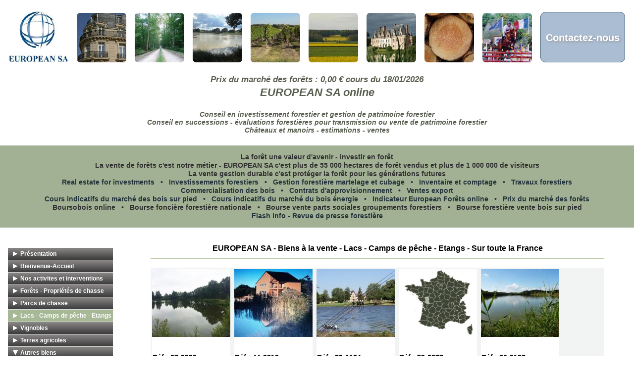

--- FILE ---
content_type: text/html; charset=iso-8859-1
request_url: https://europeansa-online.com/biens-vente-liste.php?type=19
body_size: 12455
content:
<!DOCTYPE html PUBLIC "-//W3C//DTD XHTML 1.0 Transitional//EN" "http://www.w3.org/TR/xhtml1/DTD/xhtml1-transitional.dtd">
<html xmlns="http://www.w3.org/1999/xhtml">

<head>
<meta http-equiv="Content-Type" content="text/html; charset=iso-8859-1" />
<title>Site, Forêts à vendre, étang, haras, indicateur de marché forestier, cours du bois, carte de France, sépartements, région</title>
  <meta name="description" content="Site,Forêts à vendre,étang,haras,indicateur de marché forestier,Cours du bois,Carte de France, Départements,région," />
  <meta name="keywords" content="Site,Forêts,forêt,vendre,étang,vente,foret,forets,haras,indicateur,marché,forestier,Cours,bois,Carte,France,Départements,département,région," />
  <link rel="shortcut icon" type="image/x-icon" href="favicon.ico" />
  <link href="EuropeanSA_style.css" rel="stylesheet" type="text/css" />
<link rel="stylesheet" type="text/css" href="imprimer.css" media="print" />
<!-- Global site tag (gtag.js) - Google Analytics -->
<script async src="https://www.googletagmanager.com/gtag/js?id=UA-19466256-52"></script>
<script>
  window.dataLayer = window.dataLayer || [];
  function gtag(){dataLayer.push(arguments);}
  gtag('js', new Date());

  gtag('config', 'UA-19466256-52');
</script>
<style type="text/Css">
.spr { font-weight:normal; }
.spr p { font-size:14px; }
</style>
</head>

<body leftmargin="3" topmargin="3" rightmargin="0" marginwidth="0" marginheight="0">
<table class="menu_photo" width="100%" border="0" cellpadding="3" cellspacing="0">
	<tr>
		<th align="center" valign="bottom"><table border="0" cellspacing="0" cellpadding="0">
			<table>
				<tr>
					<th>
						<a href="index.php">
							<img src="images/logo_fond_blanc2.png" alt="European SA logo" width="120" height="120" border="0" class="arrondie"/>
						</a>
					</th>
					<th width="9"></th>
					<th>
						<a href="biens-vente-liste.php?type=16">
							<img src="images/bandeau2appartementg.jpg" alt="Appartements" width="100" height="100" border="0" class="arrondie"/>
						</a>
					</th>
					<th width="9"></th>
					<th>
						<a href="biens-vente-liste.php?type=1">
							<img src="images/menu/foret_menu.jpg" alt="Forets" width="100" height="100" border="0" class="arrondie"/>
						</a>
					</th>
					<th width="9"></th>
					<th>
						<a href="biens-vente-liste.php?type=3">
							<img src="images/b4.jpg" alt="Etangs" width="100" height="100" border="0" class="arrondie"/>
						</a>
					</th>

					<th width="9"></th>
					<th>
						<a href="biens-vente-liste.php?type=6">
							<img src="images/960-100.jpg" alt="Vignobles" width="100" height="100" border="0" class="arrondie"/>
						</a>
					</th>

					<th width="9"></th>
					<th>
						<a href="biens-vente-liste.php?type=5">
							<img src="images/agri.jpg" alt="Domaines agricoles" width="100" height="100" border="0" class="arrondie"/>
						</a>
					</th>
					<th width="9"></th>
					<th>
						<a href="biens-vente-liste.php?type=7">
							<img src="images/1323-100.jpg" alt="Propriétés" width="100" height="100" border="0" class="arrondie"/>
						</a>
					</th>
					<th width="9"></th>
					<th>
						<a href="bois_sur_pied.php">
							<img src="images/cours-bois-100.jpg" alt="Cours du bois" width="100" height="100" border="0" class="arrondie"/>
						</a>
					</th>
					<th width="9"></th>
					<th>
						<a href="biens-vente-liste.php?type=4">
							<img src="images/bandeau-haras.jpg" alt="Haras" width="100" height="100" border="0" class="arrondie"/>
						</a>
					</th>
					<th width="9"></th>
					<th>
						<a href="contact.php">
							<div style="height: 100px; border: 1px solid;
								zbackground-color: #ABBDD3;
								background:#abbdd3;
								vertical-align: middle;
								-moz-border-radius: 10px; -webkit-border-radius: 10px; border-radius: 10px;">
								<div style=" height: 25px; position: relative; top:50%; margin-top: -10px; padding-left: 0.5em; padding-right: 0.5em; color: white; font-weight: bold; text-shadow: 2px 2px 4px #999; font-size: 20px;">Contactez-nous</div>
							</div>
						</a>
					</th>
				</tr>
			</table>
		</th>
	</tr>
	<tr>
		<td style="width:100%;text-align:center; font-family:Arial,Verdana,sans-serif; color:#a2b094;white-space:nowrap;" colspan="2"><br>
				<span class="sous-titre-menu-photo" style="font-weight:bold;">Prix du marché des forêts : 0,00 &euro;
		 cours du

		 18/01/2026</span>



		</td>
	</tr>
	<tr style="font-weight:bold;">
		<td height="23" colspan="2" class="sous-titre-menu-photo" style="text-align:center;padding:0; margin:0;font-weight:bold;">
			<span style="width:100%;text-align:center; font-family:Arial,Verdana,sans-serif; color:#a2b094;white-space:nowrap;"><span class="titre-menu-photo">EUROPEAN SA online</span><br>
		</span>
		<!--Conseil en investissement forestier et gestion de patrimoine forestier//-->
<span id=bandeau1><h1>
	<span style="font-size:14px;"><span style="font-family:arial,helvetica,sans-serif;">Conseil en investissement forestier et gestion de patrimoine forestier<br />
	Conseil en successions - &eacute;valuations foresti&egrave;res pour transmission ou vente de patrimoine forestier<br />
	Ch&acirc;teaux et manoirs - estimations - ventes</span></span></h1>
</span>		</td>
	</tr>
	<!--
	<tr style="font-weight:bold;">
		<td height="23" colspan="2" class="sous-titre-menu-photo" style="text-align:center;padding:0; margin:0;font-weight:bold;">
		Conseil en successions - évaluations forestières pour transmission ou vente de patrimoine forestier</td>
	</tr>
	<tr style="font-weight:bold;">
		<td height="23" colspan="2" class="sous-titre-menu-photo" style="text-align:center;padding:0; margin:0;font-weight:bold;">
		Châteaux et manoirs - estimations - ventes</td>
	</tr>
	//-->
</table><style type="text/css">
#bandeau2 { line-height:17px; }
</style>
<table class="menu_haut" width="100%" border="0" cellpadding="0" cellspacing="3"  bgcolor="#A2B094" leftmargin="3" style="background:#A2B094">
	<tr>
		<td  class="texte-blanc" style="text-align:center; font-weight:bold;">
<span id=bandeau2><p>
	<span style="font-size:14px;">La forêt une valeur d'avenir - investir en forêt<br />
	La vente de forêts c'est notre métier - EUROPEAN SA c'est plus de 55 000 hectares de forêt vendus et plus de 1 000 000 de visiteurs<br />
	La vente gestion durable c'est protéger la forêt pour les générations futures<br />
	<a href="page.php?id=3"><span style="color:#22333b;"><span>Real estate for investments</span></span></a><span style="color:#22333b;"><span>   •   </span></span><a href="page.php?id=4"><span style="color:#22333b;"><span>Investissements forestiers</span></span></a><span style="color:#22333b;"><span>   •   </span></span><a href="page.php?id=4"><span style="color:#22333b;"><span>Gestion forestière martelage et cubage</span></span></a><span style="color:#22333b;"><span>   •   </span></span><a href="page.php?id=4"><span style="color:#22333b;"><span>Inventaire et comptage</span></span></a><span style="color:#22333b;"><span>   •   </span></span><a href="page.php?id=4"><span style="color:#22333b;"><span>Travaux forestiers</span></span></a><br />
	<span style="color:#22333b;"><span> </span></span><a href="page.php?id=5"><span style="color:#22333b;"><span>Commercialisation des bois</span></span></a><span style="color:#22333b;"><span>   •   </span></span><a href="page.php?id=5"><span style="color:#22333b;"><span>Contrats d'approvisionnement</span></span></a><span style="color:#22333b;"><span>   •   </span></span><a href="page.php?id=5"><span style="color:#22333b;"><span>Ventes export</span></span></a><br />
	<span style="color:#22333b;"><span> </span></span><a href="/bois_sur_pied.php"><span style="color:#22333b;"><span>Cours indicatifs du marché des bois sur pied</span></span></a><span style="color:#22333b;"><span>   •   </span></span><a href="/bois_energie.php"><span style="color:#22333b;"><span>Cours indicatifs du marché du bois énergie</span></span></a><span style="color:#22333b;"><span>   •   </span></span><a href="indicateur_foret.php?annee=2014"><span style="color:#22333b;"><span>Indicateur European Forêts online</span></span></a><span style="color:#22333b;"><span>   •   </span></span><a href="indicateur_foret.php?annee=2011"><span style="color:#22333b;"><span>Prix du marché des forêts</span></span></a><br />
	<!--<a href="page.php?id=13">Boursobois online</a>//-->Boursobois online   •   Bourse foncière forestière nationale   •   Bourse vente parts sociales groupements forestiers   •   Bourse forestière vente bois sur pied<br />
	<a href="page.php?id=6"><span style="color:#22333b;">Flash info - Revue de presse forestière</span></a></span></p>
</span>		</td>
	</tr>
</table><table width="1260" border="0" cellspacing="0" cellpadding="0">
  <tr>
    <th width="3" scope="col">&nbsp;</th>
    <th valign="top" width="240" scope="col"><table class="menu_gauche" width="100%" border="0" cellpadding="9" cellspacing="0" bgcolor="#BBCCAA" style="background:#ffffff">
	<th scope="col">
		<table width="100%" border="0" cellspacing="0" cellpadding="0">
			<tr>
				<th scope="col">
<div id="google_translate_element"></div><script>
function googleTranslateElementInit() {
	new google.translate.TranslateElement({
		pageLanguage: 'fr',
		layout: google.translate.TranslateElement.InlineLayout.SIMPLE
	}, 'google_translate_element');
}
</script>
<link rel="stylesheet" type="text/css" href="sdmenu/sdmenu.css" />
<script src="//translate.google.com/translate_a/element.js?cb=googleTranslateElementInit"></script>
				</th>
			</tr>
		</table>
<br />
<style type="text/css">
#google_translate_element { height:16px; }
.moff { visibility:hidden; display:none; }
.mon { visibility:visible; display:block; }
a.menu2.current { margin-top:-5px; background-color:#898; }
</style>
<div style="float: left" id="my_menu" class="sdmenu">
	<div id="menu1" class="collapsed2">
		<a class="menu2" href="index.php"><span class="menu">Présentation</span></a>
	</div>


	<div id="menu2" class="collapsed2">
		<a class="menu2" href="bienvenue-accueil"><span class="menu">Bienvenue-Accueil</span></a>
	</div>

<!--
	<div class="collapsed2">
		<a class="menu2" href="page.php?id=1"><span class="menu">Notre savoir faire</span></a>
	</div>
//-->

	<div id="menu3" class="collapsed2">
		<a class="menu2" href="page.php?id=2"><span class="menu">Nos activites et interventions</span></a>
	</div>

	<!--
	<div id="menu3" class="collapsed2">
		<span class="menu" style="margin-left: 0px;">Biens à la vente en France :</span>
	</div>
	//-->
<div id="menu3" class="collapsed2"><a class='menu2' href='/biens-vente-liste.php?type=1'><span class='menu'>Forêts - Propriétés de chasse</span></a>
</div><div id="menu3" class="collapsed2"><a class='menu2' href='/biens-vente-liste.php?type=2'><span class='menu'>Parcs de chasse</span></a>
</div><div id="menu3" class="collapsed2"><a class='menu2' href='/biens-vente-liste.php?type=19'><span class='menu'>Lacs - Camps de pêche - Etangs</span></a>
</div><div id="menu3" class="collapsed2"><a class='menu2' href='/biens-vente-liste.php?type=6'><span class='menu'>Vignobles</span></a>
</div><div id="menu3" class="collapsed2"><a class='menu2' href='/biens-vente-liste.php?type=5'><span class='menu'>Terres agricoles</span></a>
</div>	<div id="menu6off" class="mon collapsed" onclick="mon(6)"><span>Autres biens</span></div>
	<div id="menu6" class="moff" onclick="mof(6)"><span>Autres biens</span>
<a class='custom' href='/biens-vente-liste.php?type=7'>Châteaux &amp; Manoirs</a>
<a class='custom' href='/biens-vente-liste.php?type=8'>Maisons de caractère</a>
<a class='custom' href='/biens-vente-liste.php?type=9'>Villas</a>
<a class='custom' href='/biens-vente-liste.php?type=14'>Terrains </a>
<a class='custom' href='/biens-vente-liste.php?type=16'>Appartements</a>
	</div>

<!--
<div class="collapsed">
	<span>Biens à la vente Dom-Tom</span>
	<a class="custom" href="biens-vente-dom-tom.php">Tous les Biens Dom-Tom</a>
	<a class="custom" href="guyane-francaise">Biens en Guyane française</a>
	<a class="custom" href="polynesie-francaise">Biens en Polynésie française</a>
</div>
//-->

<!--
<div class="collapsed">
	<span>Biens à la vente à l'étranger</span>
	<a class="custom" href="biens-vente-etranger.php">Tous les Biens à l'étranger</a>
	<a class="custom" href="biens-en-roumanie">Biens en Roumanie, Bulgarie & Hongrie</a>
	<a class="custom" href="biens-en-argentine-bresil-paraguay-chili">Biens Argentine, Brésil, Paraguay, Chili et Costa Rica</a>
	<a class="custom" href="biens-en-espagne-et-au-portugal">Biens en Espagne & au Portugal</a>
	<a class="custom" href="biens-au-maroc-et-en-tunisie">Biens au Maroc & en Tunisie</a>
	<a class="custom" href="biens-aux-etats-unis-et-canada">Biens aux Etats-Unis à Miami et au Canada</a>
	<a class="custom" href="biens-au-cap-vert">Biens au Cap-Vert</a>
	<a class="custom" href="biens-dans-les-autres-pays">Biens dans d'autres pays du monde</a>
</div>
//-->

<div class="collapsed2">
	<a class="menu2" href="page.php?id=7"><span class="menu">Recherchons pour nos clients</span></a>
</div>

<!--
<div class="collapsed">
	<span>Investir en Roumanie</span>
	<a class="custom" href="roumanie#fiscalite">Fiscalité en Roumanie</a>
	<a class="custom" href="roumanie#societe">Créer votre société</a>
	<a class="custom" href="roumanie#biens">Biens à la vente en Roumanie</a>
</div>
//-->

<div id="menu9off" class="mon collapsed" onclick="mon(9)"><span>Conseils gratuits</span></div>
<div id="menu9" class="moff" onclick="mof(9)">
	<span>Conseils gratuits</span>
	<a class="custom" href="conseils-gratuits">Vous achetez un bien</a>
	<a class="custom" href="conseils-gratuits">Vous vendez un bien</a>
	<a class="custom" href="conseils-gratuits">Evaluer votre forêt – Evaluations gratuites</a>
	<a class="custom" href="conseils-gratuits">Fiscalité forestière</a>
<!--
	<a class="custom" href="page.php?id=22">Chroniques juridiques et économiques forestières</a>
//-->
</div>

<div class="collapsed2">
	<a class="menu2" href="page.php?id=4"><span class="menu">Gestion forestière</span></a>
</div>

<div class="collapsed2">
	<a class="menu2" href="bois_sur_pied.php"><span class="menu">Cours indicatifs bois sur pied</span></a>
</div>

<div class="collapsed2">
	<a class="menu2" href="bois_energie.php"><span class="menu">Cours indicatifs bois énergie</span></a>
</div>

<div class="collapsed2">
	<a class="menu2" href="page.php?id=11"><span class="menu">Prix des forêts 2000 à 2020</span></a>
</div>

<div class="collapsed2">
		<a class="menu2" href="indicateur-foret-2025"><span class="menu">Indicateur-Prix des forêts</span></a>
</div>

<div class="collapsed2">
	<a class="menu2" href="page.php?id=13"><span class="menu">Boursobois online</span></a>
</div>

<!--
<div class="collapsed">
	<span>Boursobois online</span>
	<a class="custom" href="page.php?id=13">Bourse foncière forestière nationale</a>
	<a class="custom" href="page.php?id=13">Bourse vente parts sociales GF</a>
	<a class="custom" href="page.php?id=13">Bourse forestière vente bois sur pied</a>
</div>
//-->

<div class="collapsed2">
	<a class="menu2" href="page.php?id=6"><span class="menu">Flash info-Revue forestière</span></a>
</div>

<div class="collapsed2" zstyle="height:39px;">
	<a class="menu2" href="indicateur_paris.php?annee=2026"><span class="menu">Prix immobilier Paris/Région p.</span></a>
</div>

<!--
<div id="menu19off" class="mon collapsed" onclick="mon(19)"><span>Indicateur-Prix immobilier Paris</span></div>
<div id="menu19" class="moff" onclick="mof(19)">
	<span>Indicateur-Prix immobilier Paris</span>
		<a class="custom" href="indicateur-paris-2024">Prix immobilier Paris 2024</a>
		<a class="custom" href="indicateur-paris-2016">Prix immobilier Paris 2016</a>
		<a class="custom" href="indicateur-paris-2015">Prix immobilier Paris 2015</a>
		<a class="custom" href="indicateur-paris-2014">Prix immobilier Paris 2014</a>
		<a class="custom" href="indicateur-paris-2013">Prix immobilier Paris 2013</a>
		<a class="custom" href="indicateur-paris-2012">Prix immobilier Paris 2012</a>
		<a class="custom" href="indicateur-paris-2011">Prix immobilier Paris 2011</a>
		<a class="custom" href="indicateur-paris-2010">Prix immobilier Paris 2010</a>
		<a class="custom" href="indicateur-paris-2009">Prix immobilier Paris 2009</a>
		<a class="custom" href="indicateur-paris-">Prix immobilier Paris </a>
	</div>
//-->


<div class="collapsed2">
	<a class="menu2" href="/contact.php"><span class="menu">Contactez-nous</span></a>
</div>

<!--
<div class="collapsed2">
	<a class="menu2" href="page.php?id=17"><span class="menu">Barème honoraires</span></a>
</div>
//-->

<!--
<div class="collapsed2">
	<a class="menu2" href="/documents.php"><span class="menu">Documents Professionnels</span></a>
</div>
//-->

<div class="collapsed2">
	<a class="menu2" href="/doc-evaluation-gratuite.php"><span class="menu">Demande d'évaluation gratuite</span></a>
</div>

<div class="collapsed2">
	<a class="menu2" href="/demande-visite.php"><span class="menu">Demande de visite</span></a>
</div>

<div class="collapsed2">
	<a class="menu2" href="/doc-delegation-mandat.php"><span class="menu">Délégation de Mandat</span></a>
</div>

<div class="collapsed2">
	<a class="menu2" href="/documents.php"><span class="menu">Documents professionnels</span></a>
</div>

<!--
<div class="collapsed2">
	<a class="menu2" href="doc-delegation-confrere.php"><span class="menu">Délégation de Mandat confrère </span></a>
</div>
//-->

<div class="collapsed2">
	<a class="menu2" href="/mentions.php"><span class="menu">Mentions légales - chiffres clés</span></a>
</div>

</div>
			<table width="100%" border="0" cellspacing="0" cellpadding="0">
				<tr>
					<th align="left" class="texte-bleu" scope="col">
					</th>
				</tr>
			</table>
		</th>
	</tr>
</table>
<script>
var c = document.getElementById("my_menu").childNodes;
// console.log(c.length);
function urlHas(str){
	str=str.replace("https://","");
	str=str.replace("http://","");
	str=str.replace("www.europeansa-online.com","");
	str=str.replace("europeansa-online.com","");
	return url.indexOf(str)>=0;
}
function urlIs(str){
	str=str.replace("https://","");
	str=str.replace("http://","");
	str=str.replace("www.europeansa-online.com/","");
	str=str.replace("europeansa-online.com/","");
	if (str.charAt(0)=="/") str=str.substr(1);
	if (url==str) return true;
	if (url=="index2.php") if (str=="bienvenue-accueil") return true;
	return false;
}
// c[1].style.backgroundColor = "yellow";
var url=window.location.href;
url=url.replace("https://","");
url=url.replace("http://","");
url=url.replace("www.europeansa-online.com/","");
url=url.replace("europeansa-online.com/","");

// active le lien vers la page courante
for(var i=0;i<c.length;i++){
	if (c[i].tagName!="DIV") continue;
	var t=c[i].childNodes;
	if (t && t.length){
		for(var j=0;j<t.length;j++){
			// console.log("i="+i+" tag="+c[i].tagName+" class="+c[i].className);
			// console.log(" j="+j+" tag="+t[j].tagName+" class="+t[j].className+" href="+t[j].href);
			if (t[j].href && t[j].href!="" && urlIs(t[j].href)){
				t[j].classList.add("current");
				t[j].classList.remove("custom");
				// t[j].style.backgroundColor="#8a8";
				var t2=t[j].childNodes;
				if (t2 && t2.length){
					console.log("children : "+t2.length);
					for(var k=0;k<t2.length;k++){
						if (t2[k] && t2[k].tagName=="SPAN") t2[k].style.backgroundColor="rgb(167, 184, 150)";
					}
				}
			}
		}
	}
	// if (t[0]) t[0].onclick="mclk('"+c[i].id+"')";
	// else console.log("noclick");
}
// roll / unroll menu
function mof(i){
	var o=document.getElementById("menu"+i);
	o.style.display="none"; o.style.visibility="hidden";
	o=document.getElementById("menu"+i+"off");
	o.style.display="block"; o.style.visibility="visible";
	o.classList.add("collapsed");
}
function mon(i){
	var o=document.getElementById("menu"+i+"off");
	o.style.display="none"; o.style.visibility="hidden";
	o=document.getElementById("menu"+i);
	o.style.display="block"; o.style.visibility="visible";
	o.classList.remove("collapsed");
}
if (urlHas("biens-vente-france.php")
	|| urlHas("biens-vente-france.php")
	|| urlHas("biens-vente-liste"))
		mon(6);
else if (urlHas("conseils-gratuits"))
		mon(9);
else if (urlHas("indicateur-foret")
	|| urlHas("indicateur_foret"))
		mon(16);
else if (urlHas("indicateur-paris")
	|| urlHas("indicateur_paris"))
		mon(19);
</script>
</th>
    <th valign="top" scope="col">
	<table class="docs_a_imprimer" width="100%" border="0" cellspacing="0" cellpadding="0">
      <tr>
        <th width="30" scope="col">&nbsp;</th>
        <th scope="col">&nbsp;</th>
		<th width="20" scope="col">&nbsp;</th>
      </tr>
      <tr>
        <td>&nbsp;</td>
        <td align="left" valign="top" class="texte-page style1">

<div style="text-align: justify;">


  <!-- content start -->
	<h3 class="superline_european">EUROPEAN SA - Biens à la vente - Lacs - Camps de pêche - Etangs - Sur toute la France	</h3>
<div class="center">

<!-- DIAPORAMA_DEB #19 //-->
<style type="text/css">
.apcn { font-size:13px; }
.diapoNouv {
	position:absolute;
	left:-1px;
	top:-137px;
	/*border-radius: 0px 9px 0px 0px; */
	font-weight: bold;
	/*background-color: rgb(225, 241, 209);*/
	background-color: #acafaf;
	zborder: 1px solid rgb(187, 204, 170);
	font-family: arial;
	padding: 3px 4px;
	/* box-shadow: 2px 2px 2px rgba(0,0,0,0.3); */
}
.diapoExclu {
	position:absolute;
	left:0px;
	top:0px;
	/*border-radius: 0px 0px 0px 9px; */
	font-weight: bold;
	/*background-color: rgb(225, 241, 209);*/
	background-color: #acafaf;
	zborder: 1px solid rgb(187, 204, 170);
	font-family: arial;
	padding: 3px 4px;
}
.fondDiapo{
	background:#F2F4F3;
	zfilter:opacity(0.0);
}

</style>
<div class=fondDiapo>
<table>
	<tr>

	<td style="width:162px;">
		<table style="zborder: 2px solid rgb(187, 204, 170);background:#fff; height:280px;width:158px;overflow:hidden;" cellpadding="0" cellspacing="0">
			<tr height="100">
				<td>
					<a style="font-weight: bold;text-decoration: none" href="biens-vente-detail.php?ref=2238">
					<img src="crop.php?f=dia&i=imgbiens/2238.jpg" width="158" height="137">
					</a>
				</td>
			</tr>
			<tr>
				<td>
					<!--<hr style="border: 1px solid rgb(187, 204, 170);"/>//-->
					<table cellpadding="0" style="width: 100%; margin-left: 0pt; padding-left: 0pt;" cellspacing="0">
						<tr>
							<td style="text-align: right; position:relative; white-space: nowrap;">
								&nbsp;
								<br><br>
							</td>
						</tr>
					</table>
					<table callpadding="0" style="width: 100%;font-weight: bold; margin-left: 0pt; padding-left: 0pt;" border="0" HEIGHT="90px"  cellspacing="0">
						<tr>
							<td style="font-weight: bold;">
								R&eacute;f : 27-2238 &nbsp;&nbsp; <br>
								D&eacute;partement : 27<br>
Lacs - Camps de pêche - Etangs<br>Superficie : 1&nbsp;ha<br>Prix : 86 000 &euro;						</td>
					</tr>
				</table>
				</td>
			</tr>
		</table>
	</td>


	<td style="width:162px;">
		<table style="zborder: 2px solid rgb(187, 204, 170);background:#fff; height:280px;width:158px;overflow:hidden;" cellpadding="0" cellspacing="0">
			<tr height="100">
				<td>
					<a style="font-weight: bold;text-decoration: none" href="biens-vente-detail.php?ref=2210">
					<img src="crop.php?f=dia&i=imgbiens/2210.jpg" width="158" height="137">
					</a>
				</td>
			</tr>
			<tr>
				<td>
					<!--<hr style="border: 1px solid rgb(187, 204, 170);"/>//-->
					<table cellpadding="0" style="width: 100%; margin-left: 0pt; padding-left: 0pt;" cellspacing="0">
						<tr>
							<td style="text-align: right; position:relative; white-space: nowrap;">
								&nbsp;
								<br><br>
							</td>
						</tr>
					</table>
					<table callpadding="0" style="width: 100%;font-weight: bold; margin-left: 0pt; padding-left: 0pt;" border="0" HEIGHT="90px"  cellspacing="0">
						<tr>
							<td style="font-weight: bold;">
								R&eacute;f : 44-2210 &nbsp;&nbsp; <br>
								D&eacute;partement : 44<br>
Lacs - Camps de pêche - Etangs<br>Superficie : 11&nbsp;ha<br>Prix : 850 000 &euro;						</td>
					</tr>
				</table>
				</td>
			</tr>
		</table>
	</td>


	<td style="width:162px;">
		<table style="zborder: 2px solid rgb(187, 204, 170);background:#fff; height:280px;width:158px;overflow:hidden;" cellpadding="0" cellspacing="0">
			<tr height="100">
				<td>
					<a style="font-weight: bold;text-decoration: none" href="biens-vente-detail.php?ref=1154">
					<img src="crop.php?f=dia&i=imgbiens/1154.jpg" width="158" height="137">
					</a>
				</td>
			</tr>
			<tr>
				<td>
					<!--<hr style="border: 1px solid rgb(187, 204, 170);"/>//-->
					<table cellpadding="0" style="width: 100%; margin-left: 0pt; padding-left: 0pt;" cellspacing="0">
						<tr>
							<td style="text-align: right; position:relative; white-space: nowrap;">
								&nbsp;
								<br><br>
							</td>
						</tr>
					</table>
					<table callpadding="0" style="width: 100%;font-weight: bold; margin-left: 0pt; padding-left: 0pt;" border="0" HEIGHT="90px"  cellspacing="0">
						<tr>
							<td style="font-weight: bold;">
								R&eacute;f : 79-1154 &nbsp;&nbsp; <br>
								D&eacute;partement : 79<br>
Lacs - Camps de pêche - Etangs<br>Superficie : 14&nbsp;ha<br>Prix : 960 000 &euro;						</td>
					</tr>
				</table>
				</td>
			</tr>
		</table>
	</td>


	<td style="width:162px;">
		<table style="zborder: 2px solid rgb(187, 204, 170);background:#fff; height:280px;width:158px;overflow:hidden;" cellpadding="0" cellspacing="0">
			<tr height="100">
				<td>
					<a style="font-weight: bold;text-decoration: none" href="biens-vente-detail.php?ref=2377">
					<img src="crop.php?f=dia&i=imgbiens/2377.jpg" width="158" height="137">
					</a>
				</td>
			</tr>
			<tr>
				<td>
					<!--<hr style="border: 1px solid rgb(187, 204, 170);"/>//-->
					<table cellpadding="0" style="width: 100%; margin-left: 0pt; padding-left: 0pt;" cellspacing="0">
						<tr>
							<td style="text-align: right; position:relative; white-space: nowrap;">
								&nbsp;
								<br><br>
							</td>
						</tr>
					</table>
					<table callpadding="0" style="width: 100%;font-weight: bold; margin-left: 0pt; padding-left: 0pt;" border="0" HEIGHT="90px"  cellspacing="0">
						<tr>
							<td style="font-weight: bold;">
								R&eacute;f : 79-2377 &nbsp;&nbsp; <br>
								D&eacute;partement : 79<br>
Lacs - Camps de pêche - Etangs<br>Superficie : 31&nbsp;ha<br>Prix : <a href="contact.php?ref=2377" class="apcn" target="_self">Contactez-nous</a>						</td>
					</tr>
				</table>
				</td>
			</tr>
		</table>
	</td>


	<td style="width:162px;">
		<table style="zborder: 2px solid rgb(187, 204, 170);background:#fff; height:280px;width:158px;overflow:hidden;" cellpadding="0" cellspacing="0">
			<tr height="100">
				<td>
					<a style="font-weight: bold;text-decoration: none" href="biens-vente-detail.php?ref=2127">
					<img src="crop.php?f=dia&i=imgbiens/2127.jpg" width="158" height="137">
					</a>
				</td>
			</tr>
			<tr>
				<td>
					<!--<hr style="border: 1px solid rgb(187, 204, 170);"/>//-->
					<table cellpadding="0" style="width: 100%; margin-left: 0pt; padding-left: 0pt;" cellspacing="0">
						<tr>
							<td style="text-align: right; position:relative; white-space: nowrap;">
								&nbsp;
								<br><br>
							</td>
						</tr>
					</table>
					<table callpadding="0" style="width: 100%;font-weight: bold; margin-left: 0pt; padding-left: 0pt;" border="0" HEIGHT="90px"  cellspacing="0">
						<tr>
							<td style="font-weight: bold;">
								R&eacute;f : 86-2127 &nbsp;&nbsp; <br>
								D&eacute;partement : 86<br>
Lacs - Camps de pêche - Etangs<br>Superficie : 23&nbsp;ha<br>Prix : 482 500 &euro;						</td>
					</tr>
				</table>
				</td>
			</tr>
		</table>
	</td>

	</tr>
</table>
</div>
<!-- DIAPORAMA_FIN #19 //-->
<!-- DIAPORAMA //-->
<b>Plans d’eau de loisir pour la pêche sportive-Camps de pêche pour les carpistes<br>
Etangs de loisir pour la pêche ou la chasse<br>
Parcours de pêche à la truite.<br>
Nous intervenons sur toute la France.<br>
Nous examinons le statut juridique de votre plan d’eau au regard de l'Administration (statut de pisciculture ou eaux closes)<br>
Nous vous assistons pour élaborer votre dossier administratif.
</b><br><br>
<center class=spr><p>
	<b>Evaluations et ventes</b><br />
	<br />
	Cette liste n&#39;est pas exhaustive, n&#39;h&eacute;sitez pas &agrave; <b><a href="contact.php">nous consulter</a> pour avoir d&#39;autres propositions</b><br />
	Nous contacter rapidement et simplement sur <b><a href="webdirect.php">Web direct online</a></b><br />
	T&eacute;l.NOUVEAU NUMERO <nouveau numero="" strong="">01 45 32 39 78 - Mobile <strong>+33 (0) 6 73 60 41 81</strong><br />
	&nbsp;</nouveau></p>
</center><!--
Nous contacter rapidement et simplement sur <b><a href="webdirect.php">Web direct online</a></b><br>
ou par mobile au 33 (0) 6 73 60 41 81<br><br>
//-->

</div>

<!--  sql=SELECT * FROM biens LEFT JOIN type_bien ON id_type_bien = type_bien_id LEFT JOIN departement ON dept_id = id_dept LEFT JOIN region ON id_region = region_id WHERE (dept_id < 96 OR dept_id > 970) AND biens.actif='OUI' AND recherche_vente = 'vente' AND type_bien_id = '19' ORDER BY CAST(dept_id as signed integer) ASC,ref ASC //-->

<div id=nbBiensVente>Biens &agrave; la vente : 14</div>

<table>
	<tr>
		<td>
<table style="border: 2px solid rgb(187, 204, 170); width : 515px;" cellpadding="0" cellspacing="0">
	<tr>
		<td style="width: 100px; border: 1px solid rgb(187, 204, 170); padding: 3px; vertical-align: middle;">
			<a href="biens-vente-detail.php?ref=2238"><img src='imgbiens/2238.jpg' width='100'></a>
					</td>
		<td style="width: 280px; border: 1px solid rgb(187, 204, 170); padding: 7px;">
			<table cellpadding="0" style="width: 100%; margin-left: 0pt; padding-left: 0pt;" cellspacing="0">
				<tr>
					<td>Référence : 27-2238 &nbsp;&nbsp;</td>
					<td style="text-align:right; white-space:nowrap;">
			</td>
		</tr>
		</table>
        Département : 27<br>
        Type de bien : Lacs - Camps de pêche - Etangs<br>
		        Superficie :
		1		ha		<br>
        <div style="margin: 3px 0pt; background-color: rgb(225, 241, 209);">
<div>
	<strong>NORMANDIE VERNEUIL Sur AVRE (27)</strong></div>
<div>
	<strong>Propri&eacute;t&eacute; de loisir sur 1Ha54</strong></div>
<div>
	<strong>Etang 1 Ha- chalet bois 12 m2 </strong></div>
<div>
	<strong>avec &eacute;lectricit&eacute;</strong></div>
<div>
	<strong>Ensemble sur 1Ha54 clotur&eacute;</strong></div>
<div>
	<strong>Id&eacute;al d&eacute;tente weekend peche</strong></div>
		</div>
        <table callpadding="0" style="width: 100%; margin-left: 0pt; padding-left: 0pt;" cellspacing="0"><tr><td>
        Prix :
		86 000 €        </td>
		<td style="text-align: right; white-space: nowrap;">
			</td>
		</tr>
		</table>
       </td>

       <td style="vertical-align: middle; border: 1px solid rgb(187, 204, 170); padding: 1px;">
        <a style="font-weight: bold;" href="biens-vente-detail.php?ref=2238">Détails</a><br><br><br>
        <a style="font-weight: bold;" href="webdirect.php?ref=2238&dept=27">Web direct online</a>
       </td>
      </tr>
     </table>
     <br>
     <br>
<table style="border: 2px solid rgb(187, 204, 170); width : 515px;" cellpadding="0" cellspacing="0">
	<tr>
		<td style="width: 100px; border: 1px solid rgb(187, 204, 170); padding: 3px; vertical-align: middle;">
			<a href="biens-vente-detail.php?ref=2210"><img src='imgbiens/2210.jpg' width='100'></a>
					</td>
		<td style="width: 280px; border: 1px solid rgb(187, 204, 170); padding: 7px;">
			<table cellpadding="0" style="width: 100%; margin-left: 0pt; padding-left: 0pt;" cellspacing="0">
				<tr>
					<td>Référence : 44-2210 &nbsp;&nbsp;</td>
					<td style="text-align:right; white-space:nowrap;">
			</td>
		</tr>
		</table>
        Département : 44<br>
        Type de bien : Lacs - Camps de pêche - Etangs<br>
		        Superficie :
		11		ha		<br>
        <div style="margin: 3px 0pt; background-color: rgb(225, 241, 209);">
<div>
	<strong>PAYS DE LOIRE- SAINT AUBIN des CHATEAUX&nbsp; (44)</strong></div>
<div>
	<strong>Propri&eacute;t&eacute; de loisirs- &eacute;tangs 11Ha</strong></div>
<div>
	<strong>carpes gros sp&eacute;cimens- esturgeons</strong></div>
<div>
	<strong>Etangs (4) surface en eau 7 Ha</strong></div>
<div>
	<strong>Chemin p&eacute;riph&eacute;riqueautour des plans d&#39;eau</strong></div>
<div>
	<strong>Maison au bord de l&#39;eau </strong></div>
<div>
	<strong>Chalet Suisse 85m2</strong></div>
<div>
	<strong>Raccordement r&eacute;seau public eau-&eacute;lectricit&eacute;</strong></div>
		</div>
        <table callpadding="0" style="width: 100%; margin-left: 0pt; padding-left: 0pt;" cellspacing="0"><tr><td>
        Prix :
		850 000 €        </td>
		<td style="text-align: right; white-space: nowrap;">
			</td>
		</tr>
		</table>
       </td>

       <td style="vertical-align: middle; border: 1px solid rgb(187, 204, 170); padding: 1px;">
        <a style="font-weight: bold;" href="biens-vente-detail.php?ref=2210">Détails</a><br><br><br>
        <a style="font-weight: bold;" href="webdirect.php?ref=2210&dept=44">Web direct online</a>
       </td>
      </tr>
     </table>
     <br>
     <br>
<table style="border: 2px solid rgb(187, 204, 170); width : 515px;" cellpadding="0" cellspacing="0">
	<tr>
		<td style="width: 100px; border: 1px solid rgb(187, 204, 170); padding: 3px; vertical-align: middle;">
			<a href="biens-vente-detail.php?ref=1465"><img src='imgbiens/1465.jpg' width='100'></a>
					</td>
		<td style="width: 280px; border: 1px solid rgb(187, 204, 170); padding: 7px;">
			<table cellpadding="0" style="width: 100%; margin-left: 0pt; padding-left: 0pt;" cellspacing="0">
				<tr>
					<td>Référence : 56-1465 &nbsp;&nbsp;</td>
					<td style="text-align:right; white-space:nowrap;">
			</td>
		</tr>
		</table>
        Département : 56<br>
        Type de bien : Lacs - Camps de pêche - Etangs<br>
		        Superficie :
		20		ha		<br>
        <div style="margin: 3px 0pt; background-color: rgb(225, 241, 209);">
<div>
	&nbsp;</div>
<div>
	&nbsp;</div>
<div>
	<span style="font-size:12px;"><span style="color:#696969;"><strong><u>R&eacute;gion Bretagne</u>-Golfe du Morbihan (56</strong></span></span></div>
<div>
	<span style="font-size:12px;"><span style="color:#d3d3d3;"><strong><span style="background-color:#2f4f4f;">Espace naturel sauvage</span></strong></span></span></div>
<div>
	<span style="font-size:12px;"><span style="color:#d3d3d3;"><strong><span style="background-color:#2f4f4f;">SITE ORNITHOLOGIQUE</span></strong></span><br />
	<span style="color: rgb(105, 105, 105);"><strong> Zone mar&eacute;cageuse et humide&nbsp; sur 20ha env.</strong></span></span></div>
<div>
	<span style="font-size:12px;"><span style="color: rgb(105, 105, 105);"><strong>nombreuses esp&egrave;ces d&#39;oiseaux<br />
	Bel environnement naturel et sauvage</strong></span></span></div>
<div>
	&nbsp;</div>
		</div>
        <table callpadding="0" style="width: 100%; margin-left: 0pt; padding-left: 0pt;" cellspacing="0"><tr><td>
        Prix :
		<a href="contact.php?ref=1465&dept=56" target="_self">Contactez-nous</a>        </td>
		<td style="text-align: right; white-space: nowrap;">
			</td>
		</tr>
		</table>
       </td>

       <td style="vertical-align: middle; border: 1px solid rgb(187, 204, 170); padding: 1px;">
        <a style="font-weight: bold;" href="biens-vente-detail.php?ref=1465">Détails</a><br><br><br>
        <a style="font-weight: bold;" href="webdirect.php?ref=1465&dept=56">Web direct online</a>
       </td>
      </tr>
     </table>
     <br>
     <br>
<table style="border: 2px solid rgb(187, 204, 170); width : 515px;" cellpadding="0" cellspacing="0">
	<tr>
		<td style="width: 100px; border: 1px solid rgb(187, 204, 170); padding: 3px; vertical-align: middle;">
			<a href="biens-vente-detail.php?ref=2377"><img src='imgbiens/2377.jpg' width='100'></a>
					</td>
		<td style="width: 280px; border: 1px solid rgb(187, 204, 170); padding: 7px;">
			<table cellpadding="0" style="width: 100%; margin-left: 0pt; padding-left: 0pt;" cellspacing="0">
				<tr>
					<td>Référence : 79-2377 &nbsp;&nbsp;</td>
					<td style="text-align:right; white-space:nowrap;">
			</td>
		</tr>
		</table>
        Département : 79<br>
        Type de bien : Lacs - Camps de pêche - Etangs<br>
		        Superficie :
		31		ha		<br>
        <div style="margin: 3px 0pt; background-color: rgb(225, 241, 209);">
		</div>
        <table callpadding="0" style="width: 100%; margin-left: 0pt; padding-left: 0pt;" cellspacing="0"><tr><td>
        Prix :
		<a href="contact.php?ref=2377&dept=79" target="_self">Contactez-nous</a>        </td>
		<td style="text-align: right; white-space: nowrap;">
			</td>
		</tr>
		</table>
       </td>

       <td style="vertical-align: middle; border: 1px solid rgb(187, 204, 170); padding: 1px;">
        <a style="font-weight: bold;" href="biens-vente-detail.php?ref=2377">Détails</a><br><br><br>
        <a style="font-weight: bold;" href="webdirect.php?ref=2377&dept=79">Web direct online</a>
       </td>
      </tr>
     </table>
     <br>
     <br>
<table style="border: 2px solid rgb(187, 204, 170); width : 515px;" cellpadding="0" cellspacing="0">
	<tr>
		<td style="width: 100px; border: 1px solid rgb(187, 204, 170); padding: 3px; vertical-align: middle;">
			<a href="biens-vente-detail.php?ref=2127"><img src='imgbiens/2127.jpg' width='100'></a>
					</td>
		<td style="width: 280px; border: 1px solid rgb(187, 204, 170); padding: 7px;">
			<table cellpadding="0" style="width: 100%; margin-left: 0pt; padding-left: 0pt;" cellspacing="0">
				<tr>
					<td>Référence : 86-2127 &nbsp;&nbsp;</td>
					<td style="text-align:right; white-space:nowrap;">
			</td>
		</tr>
		</table>
        Département : 86<br>
        Type de bien : Lacs - Camps de pêche - Etangs<br>
		        Superficie :
		23		ha		<br>
        <div style="margin: 3px 0pt; background-color: rgb(225, 241, 209);">
<div>
	<strong>LIMOUSIN LE VIGEANT (86)</strong></div>
<div>
	<strong>Domaine piscicole sur 23 Ha</strong></div>
<div>
	<strong>plans d&#39;eau 15 Ha- &eacute;tangs(3)&nbsp; 2-5 et 8 Ha&nbsp; vidangeables</strong></div>
<div>
	<strong>6 bassins pour 4.200 m2- Stabulation 12 bacs de 1m3</strong></div>
<div>
	<strong>Batiment stockage mat&eacute;riel- Distributeurs d&#39;aliment</strong></div>
<div>
	<strong>Forage d&eacute;bit 30m3/heure-Mat&eacute;riel piscicole</strong></div>
<div>
	<strong>Raccordement r&eacute;seau public &eacute;lectricit&eacute;</strong></div>
<div>
	<strong>Terrain partiellement cloture &agrave; 2 m&egrave;tres</strong></div>
		</div>
        <table callpadding="0" style="width: 100%; margin-left: 0pt; padding-left: 0pt;" cellspacing="0"><tr><td>
        Prix :
		482 500 €        </td>
		<td style="text-align: right; white-space: nowrap;">
			</td>
		</tr>
		</table>
       </td>

       <td style="vertical-align: middle; border: 1px solid rgb(187, 204, 170); padding: 1px;">
        <a style="font-weight: bold;" href="biens-vente-detail.php?ref=2127">Détails</a><br><br><br>
        <a style="font-weight: bold;" href="webdirect.php?ref=2127&dept=86">Web direct online</a>
       </td>
      </tr>
     </table>
     <br>
     <br>


<!-- sql=SELECT * FROM biens LEFT JOIN type_bien ON id_type_bien = type_bien_id LEFT JOIN departement ON dept_id = id_dept LEFT JOIN region ON id_region = region_id WHERE (dept_id < 96 OR dept_id > 970) AND biens.actif='OUI' AND recherche_vente = 'vente' AND type_bien_id = '19' ORDER BY CAST(dept_id as signed integer) ASC,ref ASC //-->
<table style="border: 2px solid rgb(187, 204, 170); width : 515px;" cellpadding="0" cellspacing="0">
	<tr>
		<td style="width: 100px; border: 1px solid rgb(187, 204, 170); padding: 3px; vertical-align: middle;">
			<a href="biens-vente-detail.php?ref=2124"><img src='/images/vendu.jpg' width=100 title='Vendu'></a>
					</td>
		<td style="width: 280px; border: 1px solid rgb(187, 204, 170); padding: 7px;">
			<table cellpadding="0" style="width: 100%; margin-left: 0pt; padding-left: 0pt;" cellspacing="0">
				<tr>
					<td>Référence : 03-2124 &nbsp;&nbsp;</td>
					<td style="text-align:right; white-space:nowrap;">
			</td>
		</tr>
		</table>
        Département : 03<br>
        Type de bien : Lacs - Camps de pêche - Etangs<br>
		        Superficie :
		24		ha		<br>
        <div style="margin: 3px 0pt; background-color: rgb(225, 241, 209);">
<div>
	<strong>BIEN VENDU</strong></div>
<div>
	<strong>AUVERGNE- MONTMARAULT (03)</strong></div>
<div>
	<strong>CAMP DE PECHE- FISH NO KILL</strong></div>
<div>
	<strong>GRAND PLAN D&#39;EAU sur 24Ha</strong></div>
<div>
	<strong>Statut eaux closes-&nbsp; CARPES GROS SPECIMENS</strong></div>
<div>
	<strong>Maison 110m2 tout confort-D&eacute;pendances</strong></div>
<div>
	<strong>assainissement individuel aux normes</strong></div>
<div>
	<strong>Raccordement reseau public eau- &eacute;lectricit&eacute; </strong></div>
<div>
	&nbsp;</div>
<p>
	&nbsp;</p>
<p>
	&nbsp;</p>
		</div>
        <table callpadding="0" style="width: 100%; margin-left: 0pt; padding-left: 0pt;" cellspacing="0"><tr><td>
        Prix :
		550 000 €        </td>
		<td style="text-align: right; white-space: nowrap;">
			</td>
		</tr>
		</table>
       </td>

       <td style="vertical-align: middle; border: 1px solid rgb(187, 204, 170); padding: 1px;">
        <a style="font-weight: bold;" href="biens-vente-detail.php?ref=2124">Détails</a><br><br><br>
        <a style="font-weight: bold;" href="webdirect.php?ref=2124&dept=03">Web direct online</a>
       </td>
      </tr>
     </table>
     <br>
     <br>
<table style="border: 2px solid rgb(187, 204, 170); width : 515px;" cellpadding="0" cellspacing="0">
	<tr>
		<td style="width: 100px; border: 1px solid rgb(187, 204, 170); padding: 3px; vertical-align: middle;">
			<a href="biens-vente-detail.php?ref=2131"><img src='/images/vendu.jpg' width=100 title='Vendu'></a>
					</td>
		<td style="width: 280px; border: 1px solid rgb(187, 204, 170); padding: 7px;">
			<table cellpadding="0" style="width: 100%; margin-left: 0pt; padding-left: 0pt;" cellspacing="0">
				<tr>
					<td>Référence : 18-2131 &nbsp;&nbsp;</td>
					<td style="text-align:right; white-space:nowrap;">
			</td>
		</tr>
		</table>
        Département : 18<br>
        Type de bien : Lacs - Camps de pêche - Etangs<br>
		        Superficie :
		17		ha		<br>
        <div style="margin: 3px 0pt; background-color: rgb(225, 241, 209);">
<div>
	<strong>BIEN VENDU</strong></div>
<div>
	<strong>R&eacute;gion BERRY- CUFFY (18)</strong></div>
<div>
	<strong>Etang 9Ha eaux closes</strong></div>
<div>
	<strong>Plan d&#39;eau 9Ha- Pourtour 8Ha</strong></div>
<div>
	<strong>chemin p&eacute;riph&eacute;rique </strong></div>
<div>
	<strong>cabane pecheur</strong></div>
<div>
	<strong>R&eacute;seau public &eacute;lectricit&eacute;</strong></div>
<div>
	<strong>Ensemble sur 17Ha environ</strong></div>
<p>
	&nbsp;</p>
<p>
	&nbsp;</p>
		</div>
        <table callpadding="0" style="width: 100%; margin-left: 0pt; padding-left: 0pt;" cellspacing="0"><tr><td>
        Prix :
		<a href="contact.php?ref=2131&dept=18" target="_self">Contactez-nous</a>        </td>
		<td style="text-align: right; white-space: nowrap;">
			</td>
		</tr>
		</table>
       </td>

       <td style="vertical-align: middle; border: 1px solid rgb(187, 204, 170); padding: 1px;">
        <a style="font-weight: bold;" href="biens-vente-detail.php?ref=2131">Détails</a><br><br><br>
        <a style="font-weight: bold;" href="webdirect.php?ref=2131&dept=18">Web direct online</a>
       </td>
      </tr>
     </table>
     <br>
     <br>
<table style="border: 2px solid rgb(187, 204, 170); width : 515px;" cellpadding="0" cellspacing="0">
	<tr>
		<td style="width: 100px; border: 1px solid rgb(187, 204, 170); padding: 3px; vertical-align: middle;">
			<a href="biens-vente-detail.php?ref=2139"><img src='/images/vendu.jpg' width=100 title='Vendu'></a>
					</td>
		<td style="width: 280px; border: 1px solid rgb(187, 204, 170); padding: 7px;">
			<table cellpadding="0" style="width: 100%; margin-left: 0pt; padding-left: 0pt;" cellspacing="0">
				<tr>
					<td>Référence : 23-2139 &nbsp;&nbsp;</td>
					<td style="text-align:right; white-space:nowrap;">
			</td>
		</tr>
		</table>
        Département : 23<br>
        Type de bien : Lacs - Camps de pêche - Etangs<br>
		        Superficie :
		5		ha		<br>
        <div style="margin: 3px 0pt; background-color: rgb(225, 241, 209);">
<div>
	<strong>BIEN VENDU</strong></div>
<div>
	<strong>LIMOUSIN- GUERET (23)</strong></div>
<div>
	<strong>Propri&eacute;t&eacute; de loisirs 5 Ha</strong></div>
<div>
	<strong>Plans d&#39;eau autoris&eacute;s vidangeables</strong></div>
<div>
	<strong>Etangs&nbsp; (x2) surface&nbsp; 2Ha50</strong></div>
<div>
	<strong>statut pisciculture d&#39;eau douce-</strong></div>
<div>
	<strong>carpe-gardon--tanche et goujon</strong></div>
<div>
	<strong>Cabanon cadastr&eacute; 30m2- chemin&eacute;e</strong></div>
<div>
	<strong>ensemble sur&nbsp; 5Ha35a79ca clos</strong></div>
<p>
	&nbsp;</p>
<p>
	&nbsp;</p>
<p>
	&nbsp;</p>
		</div>
        <table callpadding="0" style="width: 100%; margin-left: 0pt; padding-left: 0pt;" cellspacing="0"><tr><td>
        Prix :
		99 000 €        </td>
		<td style="text-align: right; white-space: nowrap;">
			</td>
		</tr>
		</table>
       </td>

       <td style="vertical-align: middle; border: 1px solid rgb(187, 204, 170); padding: 1px;">
        <a style="font-weight: bold;" href="biens-vente-detail.php?ref=2139">Détails</a><br><br><br>
        <a style="font-weight: bold;" href="webdirect.php?ref=2139&dept=23">Web direct online</a>
       </td>
      </tr>
     </table>
     <br>
     <br>
<table style="border: 2px solid rgb(187, 204, 170); width : 515px;" cellpadding="0" cellspacing="0">
	<tr>
		<td style="width: 100px; border: 1px solid rgb(187, 204, 170); padding: 3px; vertical-align: middle;">
			<a href="biens-vente-detail.php?ref=2234"><img src='/images/vendu.jpg' width=100 title='Vendu'></a>
					</td>
		<td style="width: 280px; border: 1px solid rgb(187, 204, 170); padding: 7px;">
			<table cellpadding="0" style="width: 100%; margin-left: 0pt; padding-left: 0pt;" cellspacing="0">
				<tr>
					<td>Référence : 33-2234 &nbsp;&nbsp;</td>
					<td style="text-align:right; white-space:nowrap;">
			</td>
		</tr>
		</table>
        Département : 33<br>
        Type de bien : Lacs - Camps de pêche - Etangs<br>
		        Superficie :
		26		ha		<br>
        <div style="margin: 3px 0pt; background-color: rgb(225, 241, 209);">
<div>
	<strong>BIEN VENDU<br />
	AQUITAINE SAINT-VIVIEN de&nbsp; MEDOC (33)</strong></div>
<div>
	<strong>Domaine chasse zone humide sur 26 Ha</strong></div>
<div>
	<strong>Excellent passage oiseaux migrateurs- chasse gibier d&#39;eau</strong></div>
<div>
	<strong>Plan d&#39;eau 2.000 m2- Zone humide inond&eacute; en hiver sur 8 Ha environ</strong></div>
<div>
	&nbsp;</div>
		</div>
        <table callpadding="0" style="width: 100%; margin-left: 0pt; padding-left: 0pt;" cellspacing="0"><tr><td>
        Prix :
		<a href="contact.php?ref=2234&dept=33" target="_self">Contactez-nous</a>        </td>
		<td style="text-align: right; white-space: nowrap;">
			</td>
		</tr>
		</table>
       </td>

       <td style="vertical-align: middle; border: 1px solid rgb(187, 204, 170); padding: 1px;">
        <a style="font-weight: bold;" href="biens-vente-detail.php?ref=2234">Détails</a><br><br><br>
        <a style="font-weight: bold;" href="webdirect.php?ref=2234&dept=33">Web direct online</a>
       </td>
      </tr>
     </table>
     <br>
     <br>
<table style="border: 2px solid rgb(187, 204, 170); width : 515px;" cellpadding="0" cellspacing="0">
	<tr>
		<td style="width: 100px; border: 1px solid rgb(187, 204, 170); padding: 3px; vertical-align: middle;">
			<a href="biens-vente-detail.php?ref=1777"><img src='/images/vendu.jpg' width=100 title='Vendu'></a>
					</td>
		<td style="width: 280px; border: 1px solid rgb(187, 204, 170); padding: 7px;">
			<table cellpadding="0" style="width: 100%; margin-left: 0pt; padding-left: 0pt;" cellspacing="0">
				<tr>
					<td>Référence : 58-1777 &nbsp;&nbsp;</td>
					<td style="text-align:right; white-space:nowrap;">
			</td>
		</tr>
		</table>
        Département : 58<br>
        Type de bien : Lacs - Camps de pêche - Etangs<br>
		        Superficie :
		9		ha		<br>
        <div style="margin: 3px 0pt; background-color: rgb(225, 241, 209);">
<div>
	<strong><span style="color:#696969;"><span style="font-size: 12px;"><u>BIEN VENDU</u></span></span></strong></div>
<div>
	<span style="color:#696969;"><span style="font-size: 12px;"><strong><u>R&eacute;gion Bourgogne</u>-Pr&eacute;mery (58)<br />
	</strong></span></span><span style="color:#d3d3d3;"><span style="font-size: 12px;"><strong><span style="background-color: rgb(47, 79, 79);">ETANG - 9ha environ</span></strong></span></span><br />
	<span style="color:#696969;"><span style="font-size: 12px;"><strong> Cabanons de p&ecirc;cheurs en dur (2)</strong></span></span></div>
<div>
	<span style="color:#696969;"><span style="font-size: 12px;"><strong>Cabanon bois<br />
	</strong><strong>Ensemble sur 9Ha15 env.</strong></span></span></div>
<div>
	<span style="color:#696969;"><span style="font-size: 12px;"><strong>Bel environnement calme et sauvage</strong></span></span></div>
<div>
	<span style="color:#696969;"><span style="font-size: 12px;"><strong>Id&eacute;al d&eacute;tente weekend chasse-p&ecirc;che </strong></span></span></div>
		</div>
        <table callpadding="0" style="width: 100%; margin-left: 0pt; padding-left: 0pt;" cellspacing="0"><tr><td>
        Prix :
		145 000 €        </td>
		<td style="text-align: right; white-space: nowrap;">
			</td>
		</tr>
		</table>
       </td>

       <td style="vertical-align: middle; border: 1px solid rgb(187, 204, 170); padding: 1px;">
        <a style="font-weight: bold;" href="biens-vente-detail.php?ref=1777">Détails</a><br><br><br>
        <a style="font-weight: bold;" href="webdirect.php?ref=1777&dept=58">Web direct online</a>
       </td>
      </tr>
     </table>
     <br>
     <br>
<table style="border: 2px solid rgb(187, 204, 170); width : 515px;" cellpadding="0" cellspacing="0">
	<tr>
		<td style="width: 100px; border: 1px solid rgb(187, 204, 170); padding: 3px; vertical-align: middle;">
			<a href="biens-vente-detail.php?ref=1914"><img src='/images/vendu.jpg' width=100 title='Vendu'></a>
					</td>
		<td style="width: 280px; border: 1px solid rgb(187, 204, 170); padding: 7px;">
			<table cellpadding="0" style="width: 100%; margin-left: 0pt; padding-left: 0pt;" cellspacing="0">
				<tr>
					<td>Référence : 58-1914 &nbsp;&nbsp;</td>
					<td style="text-align:right; white-space:nowrap;">
			</td>
		</tr>
		</table>
        Département : 58<br>
        Type de bien : Lacs - Camps de pêche - Etangs<br>
		        Superficie :
		10		ha		<br>
        <div style="margin: 3px 0pt; background-color: rgb(225, 241, 209);">
<div>
	<strong>BIEN VENDU</strong></div>
<div>
	<span style="font-size:12px;"><span style="color:#696969;"><strong><u>Morvan</u> - Les Settons ( 58)</strong></span></span></div>
<div>
	<span style="font-size:12px;"><span style="color:#d3d3d3;"><strong><span style="background-color:#2f4f4f;">PROPRIETE de LOISIR-10ha env.</span></strong></span></span></div>
<div>
	<span style="font-size:12px;"><span style="color:#696969;"><strong>Etang 3Ha5- P&ecirc;cherie 3.000m&sup2;</strong></span></span></div>
<div>
	<span style="font-size:12px;"><span style="color:#696969;"><strong>Bois 3ha50 et prairie 3ha env.</strong></span></span></div>
<div>
	<span style="font-size:12px;"><span style="color:#696969;"><strong>Chalet en dur autoris&eacute; 20m&sup2; et auvent 20m&sup2;</strong></span></span></div>
<div>
	<span style="font-size:12px;"><span style="color:#696969;"><strong>Id&eacute;al d&eacute;tente weekend p&ecirc;che</strong></span></span></div>
<div>
	<span style="font-size:12px;"><span style="color:#696969;"><strong>Ensemble clos sur 10ha-</strong></span></span></div>
<div>
	<span style="font-size:12px;"><span style="color:#696969;"><strong>Chemin pierr&eacute; priv&eacute;- Portail</strong></span></span></div>
		</div>
        <table callpadding="0" style="width: 100%; margin-left: 0pt; padding-left: 0pt;" cellspacing="0"><tr><td>
        Prix :
		185 000 €        </td>
		<td style="text-align: right; white-space: nowrap;">
			</td>
		</tr>
		</table>
       </td>

       <td style="vertical-align: middle; border: 1px solid rgb(187, 204, 170); padding: 1px;">
        <a style="font-weight: bold;" href="biens-vente-detail.php?ref=1914">Détails</a><br><br><br>
        <a style="font-weight: bold;" href="webdirect.php?ref=1914&dept=58">Web direct online</a>
       </td>
      </tr>
     </table>
     <br>
     <br>
<table style="border: 2px solid rgb(187, 204, 170); width : 515px;" cellpadding="0" cellspacing="0">
	<tr>
		<td style="width: 100px; border: 1px solid rgb(187, 204, 170); padding: 3px; vertical-align: middle;">
			<a href="biens-vente-detail.php?ref=2307"><img src='/images/vendu.jpg' width=100 title='Vendu'></a>
					</td>
		<td style="width: 280px; border: 1px solid rgb(187, 204, 170); padding: 7px;">
			<table cellpadding="0" style="width: 100%; margin-left: 0pt; padding-left: 0pt;" cellspacing="0">
				<tr>
					<td>Référence : 58-2307 &nbsp;&nbsp;</td>
					<td style="text-align:right; white-space:nowrap;">
			</td>
		</tr>
		</table>
        Département : 58<br>
        Type de bien : Lacs - Camps de pêche - Etangs<br>
		        Superficie :
		4		ha		<br>
        <div style="margin: 3px 0pt; background-color: rgb(225, 241, 209);">
<div>
	<strong>BIEN VENDU</strong></div>
<div>
	<strong>NIVERNAIS Magny Cours (58)</strong></div>
<div>
	<strong>Etang surface 2Ha50</strong></div>
<div>
	<strong>Eau close- abords 1Ha50</strong></div>
<div>
	<strong>Bungalow 30m2</strong></div>
<div>
	<strong>Ensemble 4Ha clos</strong></div>
		</div>
        <table callpadding="0" style="width: 100%; margin-left: 0pt; padding-left: 0pt;" cellspacing="0"><tr><td>
        Prix :
		119 000 €        </td>
		<td style="text-align: right; white-space: nowrap;">
			</td>
		</tr>
		</table>
       </td>

       <td style="vertical-align: middle; border: 1px solid rgb(187, 204, 170); padding: 1px;">
        <a style="font-weight: bold;" href="biens-vente-detail.php?ref=2307">Détails</a><br><br><br>
        <a style="font-weight: bold;" href="webdirect.php?ref=2307&dept=58">Web direct online</a>
       </td>
      </tr>
     </table>
     <br>
     <br>
<table style="border: 2px solid rgb(187, 204, 170); width : 515px;" cellpadding="0" cellspacing="0">
	<tr>
		<td style="width: 100px; border: 1px solid rgb(187, 204, 170); padding: 3px; vertical-align: middle;">
			<a href="biens-vente-detail.php?ref=2237"><img src='/images/vendu.jpg' width=100 title='Vendu'></a>
					</td>
		<td style="width: 280px; border: 1px solid rgb(187, 204, 170); padding: 7px;">
			<table cellpadding="0" style="width: 100%; margin-left: 0pt; padding-left: 0pt;" cellspacing="0">
				<tr>
					<td>Référence : 60-2237 &nbsp;&nbsp;</td>
					<td style="text-align:right; white-space:nowrap;">
			</td>
		</tr>
		</table>
        Département : 60<br>
        Type de bien : Lacs - Camps de pêche - Etangs<br>
		        Superficie :
		6		ha		<br>
        <div style="margin: 3px 0pt; background-color: rgb(225, 241, 209);">
<div>
	<strong>BIEN VENDU</strong></div>
<div>
	<strong>PICARDIE BAILLEVAL (60)</strong></div>
<div>
	<strong>Propri&eacute;t&eacute; de loisir</strong></div>
<div>
	<strong>Etangs(2) surface&nbsp; en eau 3Ha50</strong></div>
<div>
	<strong>1 chalet bois&nbsp; autoris&eacute; 20 m2 </strong></div>
<div>
	<strong>maison vue sur l&#39;eau 20 m2 &agrave; renover</strong></div>
<div>
	<strong>Ensemble sur terrain 5Ha80 clotur&eacute;</strong></div>
<div>
	<strong>Id&eacute;al d&eacute;tente weekend peche</strong></div>
		</div>
        <table callpadding="0" style="width: 100%; margin-left: 0pt; padding-left: 0pt;" cellspacing="0"><tr><td>
        Prix :
		142 000 €        </td>
		<td style="text-align: right; white-space: nowrap;">
			</td>
		</tr>
		</table>
       </td>

       <td style="vertical-align: middle; border: 1px solid rgb(187, 204, 170); padding: 1px;">
        <a style="font-weight: bold;" href="biens-vente-detail.php?ref=2237">Détails</a><br><br><br>
        <a style="font-weight: bold;" href="webdirect.php?ref=2237&dept=60">Web direct online</a>
       </td>
      </tr>
     </table>
     <br>
     <br>
<table style="border: 2px solid rgb(187, 204, 170); width : 515px;" cellpadding="0" cellspacing="0">
	<tr>
		<td style="width: 100px; border: 1px solid rgb(187, 204, 170); padding: 3px; vertical-align: middle;">
			<a href="biens-vente-detail.php?ref=1154"><img src='/images/vendu.jpg' width=100 title='Vendu'></a>
					</td>
		<td style="width: 280px; border: 1px solid rgb(187, 204, 170); padding: 7px;">
			<table cellpadding="0" style="width: 100%; margin-left: 0pt; padding-left: 0pt;" cellspacing="0">
				<tr>
					<td>Référence : 79-1154 &nbsp;&nbsp;</td>
					<td style="text-align:right; white-space:nowrap;">
			</td>
		</tr>
		</table>
        Département : 79<br>
        Type de bien : Lacs - Camps de pêche - Etangs<br>
		        Superficie :
		14		ha		<br>
        <div style="margin: 3px 0pt; background-color: rgb(225, 241, 209);">
<div>
	<span style="font-size: 12px;"><span style="color: rgb(105, 105, 105);"><strong><u>BIEN VENDU</u></strong></span></span></div>
<div>
	<span style="font-size: 12px;"><span style="color: rgb(105, 105, 105);"><strong><u>POITOU CHARENTE </u>-Parthenay (79) </strong></span></span></div>
<div>
	<span style="font-size: 12px;"><span style="color: rgb(105, 105, 105);"><strong>Propri&eacute;t&eacute; de Loisirs sur 25 Ha</strong></span></span></div>
<div>
	<span style="font-size: 12px;"><span style="color: rgb(105, 105, 105);"><strong>chateau manoir XIXe 400m2</strong></span></span></div>
<div>
	<span style="font-size: 12px;"><span style="color: rgb(105, 105, 105);"><strong>Grand &eacute;tang 14ha- </strong></span><span style="color: rgb(105, 105, 105);"><strong>Pavillon sur digue 40m2</strong></span></span></div>
<div>
	<span style="font-size: 12px;"><span style="color: rgb(105, 105, 105);"><strong>poisson 5.150 Kos<br />
	&nbsp;manoir am&eacute;nag&eacute; 4 gites</strong></span></span><br />
	<span style="font-size: 12px;"><span style="color: rgb(105, 105, 105);"><strong> D&eacute;pendances- annexes- piscine 8 X 4m</strong></span></span></div>
<div>
	<span style="font-size: 12px;"><span style="color: rgb(105, 105, 105);"><strong>Maison ancienne &agrave; r&eacute;nover 130m&sup2;</strong></span></span></div>
<div>
	<span style="font-size: 12px;"><span style="color: rgb(105, 105, 105);"><strong>Parc 9ha arbor&eacute;- ensemble sur 25 Ha</strong></span></span><br />
	&nbsp;</div>
<div>
	&nbsp;</div>
		</div>
        <table callpadding="0" style="width: 100%; margin-left: 0pt; padding-left: 0pt;" cellspacing="0"><tr><td>
        Prix :
		960 000 €        </td>
		<td style="text-align: right; white-space: nowrap;">
			</td>
		</tr>
		</table>
       </td>

       <td style="vertical-align: middle; border: 1px solid rgb(187, 204, 170); padding: 1px;">
        <a style="font-weight: bold;" href="biens-vente-detail.php?ref=1154">Détails</a><br><br><br>
        <a style="font-weight: bold;" href="webdirect.php?ref=1154&dept=79">Web direct online</a>
       </td>
      </tr>
     </table>
     <br>
     <br>


	  </td>
	  <td valign="top"><!-- abcd //-->
			<div style="border: 3px solid rgb(187, 204, 170); padding: 1px;">
<table cellpadding="0" cellspacing="0" style="width : 100%;" border="0">
	<tr>
		<td valign="top" colspan="3" style="padding-left: 5px;text-align:center;font-weight:bold;">Affiner votre recherche</td>
	</tr>
	<tr>
		<td valign="top" colspan="3" style="padding-left: 5px;text-align:center;font-weight:bold;">&nbsp;</td>
	</tr>
	<form method="get" action="biens-vente-liste.php">
	<tr>
		<td valign="top" class="fast" style="padding-left: 5px;">
			<img src="images/button-575e4f-6.png" alt="">&nbsp;Référence
		</td>
		<td class="fast">
			<select name="ref" type="submit" class="fastp">
				<option value="" selected="selected" class="fast">Selectionner le dossier voulu</option>
                <option value="2124" class="fast" > 03-2124</option>
                <option value="2131" class="fast" > 18-2131</option>
                <option value="2139" class="fast" > 23-2139</option>
                <option value="2238" class="fast" > 27-2238</option>
                <option value="2234" class="fast" > 33-2234</option>
                <option value="2210" class="fast" > 44-2210</option>
                <option value="1465" class="fast" > 56-1465</option>
                <option value="1777" class="fast" > 58-1777</option>
                <option value="1914" class="fast" > 58-1914</option>
                <option value="2307" class="fast" > 58-2307</option>
                <option value="2237" class="fast" > 60-2237</option>
                <option value="1154" class="fast" > 79-1154</option>
                <option value="2377" class="fast" > 79-2377</option>
                <option value="2127" class="fast" > 86-2127</option>
			</select>
		</td>
	</tr>

	<tr>
		<td valign="top" class="fast" style="padding-left: 5px;">
			<img src="images/button-575e4f-6.png" alt="">&nbsp;Type de bien
		</td>
		<td class="fast">
			<select name="type" type="submit" class="fastp">
				<option value="" selected="selected" class="fast">Selectionner le type de bien</option>
				<option value="19" class="fast" selected="selected"> Lacs - Camps de pêche - Etangs</option>
	</select>
     </td>
   </tr>
      <tr>
     <td class="fast" style="padding-left: 5px;">
	<img src="images/button-575e4f-6.png" alt="">&nbsp;
        Surface
     </td>
     <td class="fast">
	<input class="fast" type="text" name="surface_mini" size="11" /> à
	<input class="fast" type="text" name="surface_maxi" size="11"  />ha     </td>
   </tr>
        <tr>
     <td class="fast" style="padding-left: 5px;">
	<img src="images/button-575e4f-6.png" alt="">&nbsp;
        Budget
     </td>
     <td class="fast">
	<input class="fast" type="text" name="prix_mini" size="11" /> à
	<input class="fast" type="text" name="prix_maxi" size="11"  />€
<!--
	<select name="price">
                       <option value="" >...</option>
                        <option value="<=50000" >0 - 50 000</option>
                        <option value="between 50000 and 100000" >50 000 - 100 000</option>
                        <option value="between 100000 and 500000" >100 000 - 500 000</option>
                        <option value="between 500000 and 1000000" >500 000 - 1 000 000</option>
                        <option value=">=1000000" >1 000 000 - +</option>
  </select>
  -->
     </td>
   </tr>

   <tr>
     <td class="fast" style="padding-left: 5px;">
	<img src="images/button-575e4f-6.png" alt="">&nbsp;
	Département
     </td>
     <td class="fast">

       <select name="dept" type="submit" class="fastp">
                 <option value="" selected="selected" class="fast">Selectionner le département</option>
SELECT * FROM biens LEFT JOIN type_bien ON id_type_bien = type_bien_id LEFT JOIN departement ON dept_id = id_dept LEFT JOIN region ON id_region = region_id WHERE (dept_id < 96 OR dept_id > 970) AND biens.actif='OUI' AND recherche_vente = 'vente' AND type_bien_id = '19' GROUP BY dept_id ORDER BY CAST(dept_id as signed integer) ASC,ref ASC		<option value="3" class="fast" >03 Allier</option>
		<option value="18" class="fast" >18 Cher</option>
		<option value="23" class="fast" >23 Creuse</option>
		<option value="27" class="fast" >27 Eure</option>
		<option value="33" class="fast" >33 Gironde</option>
		<option value="44" class="fast" >44 Loire-Atlantique</option>
		<option value="56" class="fast" >56 Morbihan</option>
		<option value="58" class="fast" >58 Nièvre</option>
		<option value="60" class="fast" >60 Oise</option>
		<option value="79" class="fast" >79 Deux-Sèvres</option>
		<option value="86" class="fast" >86 Vienne</option>
</select>
     </td>
   </tr>
    <tr>
     <td class="fast" style="padding-left: 5px;">
	<img src="images/button-575e4f-6.png" alt="">&nbsp;
 Région     </td>
     <td class="fast">
        <select name="region" type="submit" class="fastp">
                 <option value="" selected="selected" class="fast">Toutes les régions</option>
		<option value="2" class="fast" >Aquitaine</option>
		<option value="3" class="fast" >Auvergne</option>
		<option value="5" class="fast" >Bourgogne</option>
		<option value="6" class="fast" >Bretagne</option>
		<option value="7" class="fast" >Centre</option>
		<option value="11" class="fast" >Haute-Normandie</option>
		<option value="14" class="fast" >Limousin</option>
		<option value="18" class="fast" >Pays-de-la-Loire</option>
		<option value="19" class="fast" >Picardie</option>
		<option value="20" class="fast" >Poitou-Charentes</option>
</select>
     </td>
   </tr>
<!--
   <tr>
     <td class="fast" style="padding-left: 5px;">
	<img src="images/button-575e4f-6.png" alt="">&nbsp;
	<a class="fast" href="biens-vente-liste.php?type=">National</a>
     </td>
     <td class="fast">

	&nbsp;
     </td>
    </tr>
-->


   <tr>
      <td>
	<input name="type" value="19" type="hidden">
	      <input type="submit" value="Rechercher" style="font-size:75%" />
     </td>
      <td>

      <input type="button" onclick="javascript:window.location.href='biens-vente-liste.php'" value="Retour à zéro" style="font-size:75%" />

	 </td>


    </tr>
   </form>
  </table>

   
<img src="images/carte_regions_fr_260.jpg" usemap="#mini_foret">
<map id="mini_foret" name="mini_foret">
<area shape="poly" alt="" coords="130,33,134,53,159,63,172,40" href="biens-vente-liste.php?type=19&amp;region=19" title="">
<area shape="poly" alt="" coords="135,57,130,70,147,84,162,79,160,68" href="biens-vente-liste.php?type=19&amp;region=12" title="">
<area shape="poly" alt="" coords="172,37,131,28,131,16,145,14" href="biens-vente-liste.php?type=19&amp;region=17" title="">
<area shape="poly" alt="" coords="127,36,131,53,129,67,116,72,111,64,106,48" href="biens-vente-liste.php?type=19&amp;region=11" title="">
<area shape="poly" alt="" coords="20,70,22,88,57,100,83,90,80,75,44,65" href="biens-vente-liste.php?type=19&amp;region=6" title="">
<area shape="poly" alt="" coords="76,134,90,131,86,115,102,111,104,100,114,97,115,83,85,75,85,88,59,104" href="biens-vente-liste.php?type=19&amp;region=18" title="">
<area shape="poly" alt="" coords="78,149,96,165,115,143,119,130,112,116,100,114,90,116,94,132,78,137" href="biens-vente-liste.php?type=19&amp;region=20" title="">
<area shape="poly" alt="" coords="80,155,68,212,87,227,99,213,92,204,99,195,116,191,125,171,121,159,114,152,99,168" href="biens-vente-liste.php?type=19&amp;region=2" title="">
<area shape="poly" alt="" coords="72,46,78,70,113,80,117,74,107,63,104,53" href="biens-vente-liste.php?type=19&amp;region=4" title="">
<area shape="poly" alt="" coords="119,74,116,98,105,103,105,110,116,114,122,131,140,132,154,120,154,88,140,83,127,71" href="biens-vente-liste.php?type=19&amp;region=7" title="">
<area shape="poly" alt="" coords="138,171,127,167,116,149,121,134,143,134,147,146,144,161" href="biens-vente-liste.php?type=19&amp;region=14" title="">
<area shape="poly" alt="" coords="93,226,103,212,95,203,100,198,119,192,129,170,155,180,158,196,151,212,133,212,134,234" href="biens-vente-liste.php?type=19&amp;region=16" title="">
<area shape="poly" alt="" coords="145,131,149,143,147,160,140,172,155,177,172,175,181,162,166,150,171,129,157,122" href="biens-vente-liste.php?type=19&amp;region=3" title="">
<area shape="poly" alt="" coords="175,39,162,66,164,82,174,90,185,90,195,100,203,92,198,80,186,64,192,46" href="biens-vente-liste.php?type=19&amp;region=8" title="">
<area shape="poly" alt="" coords="156,83,158,119,173,126,175,137,189,137,195,129,196,102,183,91,170,92" href="biens-vente-liste.php?type=19&amp;region=5" title="">
<area shape="poly" alt="" coords="157,238,136,238,134,214,152,214,160,195,157,180,172,177,176,191,186,190,186,208" href="biens-vente-liste.php?type=19&amp;region=13" title="">
<area shape="poly" alt="" coords="188,189,188,210,216,219,242,196,221,171" href="biens-vente-liste.php?type=19&amp;region=21" title="">
<area shape="poly" alt="" coords="192,47,189,63,205,89,223,91,223,59" href="biens-vente-liste.php?type=19&amp;region=15" title="">
<area shape="poly" alt="" coords="171,138,168,150,183,165,173,175,177,187,187,186,223,166,223,134,198,132,188,141" href="biens-vente-liste.php?type=19&amp;region=22" title="">
<area shape="poly" alt="" coords="229,103,218,92,204,91,199,100,198,126,209,131" href="biens-vente-liste.php?type=19&amp;region=10" title="">
<area shape="poly" alt="" coords="225,60,225,93,232,100,240,60" href="biens-vente-liste.php?type=19&amp;region=1" title="">
<area shape="poly" alt="" coords="249,221,234,236,240,261,248,262,253,242" href="biens-vente-liste.php?type=19&amp;region=9" title="">
<area shape="default" nohref="nohref" alt="">
</map>
	   </div>
	  </td>
	 </tr>
	</table>
	<br><br>
<table cellpadding="0" cellspacing="0">
<tr>
<td width="350px">
	<br>
<div style="white-space: nowrap; font-weight: bold;" class="printHide">
<img src="images/button-575e4f-6.png" style="margin-right: 10px;" alt=""> <a href="#" onclick="window.print()">Imprimer</a><br>



  <img src="images/button-575e4f-6.png" style="margin-right: 10px;" alt="">
  <a href="contact.php?dept=&ref=">Formulaire de contact</a><br>

  <img src="images/button-575e4f-6.png" style="margin-right: 10px;" alt="">
  <a href="biens-vente-france.php">
  Retour biens à la vente en France</a><br>


  <img src="images/button-575e4f-6.png" style="margin-right: 10px;" alt="">
  <a href="index2.php">Retour à l'accueil</a><br>

  <img src="images/button-575e4f-6.png" style="margin-right: 10px;" alt="">
  <a href="index.php">Retour page présentation</a><br>

  <img src="images/button-575e4f-6.png" style="margin-right: 10px;" alt="">
  <a href="javascript:history.back()">Retour précédent</a><br>

</div>
</td>
</tr>
</table>
<br>

  <!-- content end -->
  </div>


		</td>
        <td>&nbsp;</td>
      </tr>
      <tr>
        <td>&nbsp;</td>
        <td>&nbsp;</td>
        <td>&nbsp;</td>
      </tr>
    </table></th>
  </tr>
</table>
<table width="100%" border="0" cellspacing="0" cellpadding="0" >
	<tr>
		<th height="8" scope="col"><hr style="margin-bottom:0;" align="left" width="100%" size="1"  solid="#a2b094"/></th>
	</tr>
</table>
<table class="menu_bas" border="0" cellspacing="0" cellpadding="0">
	<tr>
		<td width="30%" valign="top">
			<div align="center" valign="middle"><img id="logoBasPage" src="images/logo.png" alt="European SA - petit logo" width="154" height="60"  border="0" /></div>
		</td>
		<td>
			<table  border="0" cellspacing="0" cellpadding="0">
				<tr>
					<th  align="left" scope="col" >
<h2 class="texte-copyright" style="margin-top: 12px; color: rgb(87, 94, 79); font-size: 14px; font-weight: normal; text-align: center;">
	<span style="font-size:14px;"><span style="font-family:arial,helvetica,sans-serif;">Siège social : 34, avenue des Champs-Elysées 75008 Paris<br />
	Bureau Tél. :NOUVEAU NUMERO: 01 45 32 39 78</span></span><span style="font-size:14px;"><span style="font-family:arial,helvetica,sans-serif;">  –  Mobile : 06 73 60 41 81<br />
	E-mail : <a href="mailto:contact@europeansa-online.com">contact@europeansa-online.com</a>  –  Site internet : <a href="http://www.europeansa-online.com/">www.europeansa-online.com</a></span><br />
	<span style="color:#144d83;"><strong><span style="font-family:arial,helvetica,sans-serif;"> <em>Conseil en investissement et gestion de patrimoine forestier - </em></span></strong></span></span><span style="color:#144d83;"><strong><em>Châteaux et manoirs- Toutes transactions</em></strong></span><br />
	<span style="font-family: arial, helvetica, sans-serif; font-size: 14px;"><span style="background-color:#ffffff;">Copyright © European SA 2023</span></span></h2>
<p class="texte-copyright" style="margin-top: 12px; color: rgb(87, 94, 79); font-size: 14px; font-weight: bold;">
	 </p>
					</th>
				</tr>
			</table>
<style>
.goog-te-gadget-simple {background-color:#BBCCAA;border:none;font-size:11px;}
</style>
		</td>
	</tr>
</table>
<div class="printHide">
	<br/><br/>
</div></body>
</html>


--- FILE ---
content_type: text/html; charset=UTF-8
request_url: https://europeansa-online.com/crop.php?f=dia&i=imgbiens/2377.jpg
body_size: 61278
content:
���� JFIF   d d  �� Ducky     F  �� &Adobe d�    
  17  �U  ��  ��� � 
				




�� }� �� �                               P@`0p!#$��"%�12345 ! 1AQ aq"2���#��B3@P��Rb$`�rC40񂲒��S%�csD5p�               �      ! 1AQaq�@P�0`�����p�����    ��                                             �{�                           ��߹9���;/M f�                          ~b�e`��=��ԅA���                         Eo���#AdO�ӯ���L�                         b*�~j�@k8C��~��߭΀                         �T�����o*�ޗ�uf�@                        b9���P�܀=)W]��s%o_멀                        c�y�/��5(BY]0Z
���/�e��l                       s�NG��+�`���`����^�Jۢ����                 c%f�  1��T��s�7��k0��� /�@%��	�J�                O�r3��J� eJ��,�.�9����"� �� ���'��������               �9Ni��wލր �p~s�  \�R߉0|�fśKI��l��eg˻z�<���              r�S�����:� ��JY� �4K���H=��F�j�d�V� �^J�=CNU5���e貀             !2���:E��֦�5�uc�D�|�U��Y�|��ܚӟ� el�]��Њ+ri�\�ZM�K�T�Yu?E�[��3@           1ı�a��?-Xչŷ+k���§ ���|�j�����jܴ]TAeM��rFʡ�ܵ�M+�{V���%�`�          1����YB����j,��l֢�ϳ����Đ%�a 嫞(,�[�>��:��?��:Ƭjtm[E}�       �i0  �P��㜋*Ě ��%�\�>ˉ�&�_%��#?r�	� � 7�X���_rN_�s�n�2�I�B3K7����@    �#��!d�_3��T.~��:ճ`3X�\g>�٪ZZC�>�5�}E6�$1HAu�"������ֲ�  \���ȶ�\�I��bL3zoJ*va_����    4#�ss��XŻś6�X�X���[DEΨ8_4�8O<Ӎ��/;A��2�ܵK�}�6o���/�ӊ��ame1���.�d\ȳ-x�A2��zıp��Y��?N�׭     縜'�OV3.P0�7],�L�e�%�e
Fd�[�p �l+'�,�2���/K�� WK^z�����K��������8�A��ܤՖ�bN��׺�    �����Ȝ]#An�&FV�VhY�~�Y,h��o��sZ5�q)���*,�Y0�Z�W�4Y��9��n3/ݒE!'����(��bN���@    �[.	�dȷ�9�G�2�q>� AW �2S��Q�t�H`���[���-Ͱ�Vd,F��]�K�D��x��F��z�ꞻ��     ��'7?��g͛�����|�f&�uRgP L&��i&�,��P���l��m��-�F��` ��ŘAm*FTa �=��N���=��    �~r�R2oE-&� �M��V<� ��L��B eoR���3б��Z>΁5}�6D'�r�� cZf�cx�<O \Jj��w��@     P��%��_K)U@ �,eh ]�z���R����R��/��%5�2�Z�܌�t"�<���+`���c��6Hbh���Z�j�:d       Vp�YQ�,k!�5P�i,&���"O��Q�����[9W@ +0W����i�YpE �[S@�}
����Ι       �Ps9>V$���kR�d��i"M��"R�zZ��+k"<� %y�����`��2�������τ ]�D�V��c�Ι        F�!�L��R�����@^|�ƻ��d%̙�V�,�bXL�.)	Q2� �Yⶀz�()�4ԑ��.��+�w���Ft       �C��Ƅ~zī���������'�Ʉ��G@qt�>{�f���d�,�\0��Z
���&Ϧ���/-�b��f��        .VO�j��q*y}��U��V�H���Z��U~Ȁx��djIV �%���� &M��1D0	ek��k�@        	��G�P���1���2,�i�+w��r �ލ#��7�̰�a�` m�� �n��9���?J�Ջt           �����7+l��S"��d�ey��V� E����� �ֳ�ϸ�'�� �'H��0�+j*�g!��+�w���h           ��4���)���,�-2�+�'���p�%����Y>L��f��g��p&�@g+����m(���F����4��          W��5e0�G�2��2��5_d}s̭ n��Y�K�W�eD�@���enkTgX����~�ݴl           ���@���M ez�`@9�U6@�0 V�i��f�$keb�T� +a��T����=%�W:            ��ܺ&FV�]{5|	p� �uZ&&a� d�!)  2�	b�t�v�ާ�1>�           �q�nz�y�ƪ�K�`�8��@�"��D�'��d�H� >�S\� =l��YU�'z��Cah7�            Rc�;�sr;���d��@��t7Ҵ��d���� �I,Q�zF��$҉g�kT)x�^Y�f���h            YEgU�x'<o]v� �9 ��]�SQ 	��M�  ]W��%��r��Tm�޵�?%k"v�ޫր           �$n5�g��h�~�sW�}e�˶E�2�B�I���u�G���H�X��_�\����ܵ� /�T[>Pew��~�4           |�	���Ϙ��+�^��l�Q�/�B�en�%0k��xH>�yl�A��pj��Ů��n������M�µC���=�A@           �N����[1
FA`�1^A���V�YI�m�jS% l,�ZL��ɰYȫ$��)�Nʬk�.y�J��ѝ             ��g5��|Z)�a&CtW/�TXl�kG-j���2P���.3T�6�cvڃ2rݭ��l��Z5{LZ�3�            \"��&k<�n���mk�J�Ǳa��f<��ڊ fhb��V̔Ys��s\�cT%��2
 ��~�ֽw@            ��榳�p�-EV=�sTۏ�fz4�p�\% t{h�ı�zd��X<$h�:��{]^Č�� e:��:�            ᜧ6˾[̒,E��u�T���[��8 %���o�ȥ6M�Fkt�5��g@�5WZ+9��@yi9�	�����            ��J~]v�D]%����:�0�)p������k�Y&L�LX'��#OU���n5���3�Ք�շL�          �7@<�����Wj�l�	�� e�ڳ:���Sn2���o=L@��Z�&$��|e���-U��=��Z�          � �?.��c+2B��-<  ��K	����Z���v�1+�2�"�ZH��uO�몊 JՑh�n����`           eNÒE=1 z�MT�u(&�smU���-5VfN>ۗ�W�nKY���u��d}���&K
.�����L ����nd           2�)1 WƵst���Ы����{��2��ز]j�
b<栬�B��Yn��`��0���{w[��@           b)�܋
��r �Mk��%��g*6���3Rv[�3�I>��f+(\Ū�A��KL��e#ɒZ��ѝ2           �9�^����>�l�B� ��u9����Md������RҵP|Z[:�-kz�Q��Y��EjG��t�{_CL�           �\3�y���E�Ie��.5�K���S��Y�n��� ���B�[�h%�>R�J[<R����[,��g��ty���ߴ          e����H ����T�\k#�-u=fzka"M:�TY� ��`J��z��F���|�&�cl�"J���k�82�dՖ���7@         ���0P �&V�@V�(TH�V�.�Sز�� �����1��u�7�P���[U@ �A)_�7��         @�82P �+N<��-6�,\�mn�l [���S�%��s 	5���2�⠀4I�L���t��         ɹ�9����� ��6���T�:��e���/#Z�D��XMT����ı
n���Y�<�j"s�j�N�           >#�W9Z� ��I� -v�U$�H������F2�u��b4f��L�-��φb̨��R��g`          �ÔeD��5O1/��I%"τ Z� �Af���,��j�΀ZWՆ̉X{@AkZ�� f��n����          ��q|L  0̑p�����$��o�t����Ql�6e�+w d��VӨ���iϲ���Y���i'��~�驻s��          fT�9�L�� �0B��.V�ȌY#vX��eH�MIl�����@oR���c�p�.�-0�2Y6�/�@           1�+��r��$ IV�����̏�|���A��>M��j�v΀  ��>!�sD��#W����            w��r��,����#�z�ygM�t����[R@.���}��     �>�  Q��+�`         1�Ѩ,8~3]-KV0�X���Jp0�+k*h �K���6
        ��M�           AaG��\k*�"{,�GZ��?�����B�9�}��w�j��        c/���G��z���          2R!r����ͫ'c����V��F2�M�8���bֺ�Z       s�9t�S%��Z�}@               c-c�s��ӔaW�i�z�       L?6s�Fc�n���                *q�c��l��"t�fwo�m�      ȹ)kf׏������@                i'�K�d��|�@       s�N�3��VN���Р               >O�         +�p.x��\�<��;�}
                           ����I�h���t~�                           �����~���u�                           b)�]��'�N���                            "�������M��                            �P��;_Fh                            1�+&h                                                              ��  �x咨	'A`���NN�y̬e&-����`���vs k��:�n =�sƪ�b����*v��I�~���j��m�-%��_]x����YR��E�{������$9�Sc*b0؇�k�g�6��.����a�".3h�Z�����>D�D�N�Nb� W �Ҭ�3�����a�����\�Z��	J��UX��oչ&r�"�K�����%]�l�Þ�q�CY6їǺ̰�p�80/�%�z�y��0c��u Rk̦6_Z���zKV�E��
�=s�i���	i��L�2��h���a �N
IS�q�$$��q�Iś8l�>W)������]���]��U�w�Z8I��#хj�������d Id�Σʹ�M�$[2]�T�LSK�W�D��5��S9̳�`��o�[�>�q��P|f�%���$>¤�^C�$��6$]U��aP�>>����|�h�-���_#ZȶM)bP��M���s����r�f�e�j����� ���A'E�#���ܵ�n5�6�R���q�B:��V�)Z)aFyQ��k6uC"F�˓Xe�����)�n+���
�g�-^�؉��a�6feF�I�!%��g�	��,�u]�[���f��5��riC$m�)1�V��!���N��6��kc,?F����\���́x�l�'�\m>�դcc���I�V�6>0��	ã�B^\�)KA�k���Z�@O�X���
��d�no7�4d0(S����q���6�2��"��}�W�Wp��}��6X�U��`6�5��Tt� k�-X�},j�>��,�>ԥ��>�n���Ao5�g@ܺi%�p���1Gj� �s,�"����;����z��|ů��_�?���ƥ8�Yh'_ ��Q��*�m�GX駌��D=��v�U����~j���i+��H�14�bV�>*��H�bh�ڜ,�t�3����V�U��;��MGa�K��Q`��\���G+t	��#��j�k�#���Q�
�kk�6G�ՀF�,O�8�n
cK�UOMk�e��h�J��m�mh!!�>>q�����@�q�U)�
��ԩt;��/�^�v��u�"�ʀ|W�M�ʏ�5�E]�S�z��9��l��0�U-�F�*�ڊ�x˕��K~+[����$A9|��O���0W�K0.��'A�4�}Ь��nB�Y1��u0��?��N�1d�[c9�wH:����Ì�q#U�P8���B,���6~���^;ۺH̓�༊g��\oMWt�� ��mA(�ܟ'ɲ6m��&�oG�}y\i��v�RN�����Q�
����*l���!�]��
 ���D�nZ��amg��f\�ȶ&�>I)��FY�"�u!FQڽ�|VW"��12e �`��K��|�+�C���T�=�^�P�$1�e�2��J+�J2��K����4Z��+�����m��������!S9R�-r��ڜ����]���6���=9f�\��Z�4��2���-���X��T�,m�s9��� ��s�:}�s�`r͍œm3��4�� �;�"�Í��ѿ1JB5�$�^b�/TQ6$ia�h�_C��d�IlS�?9����=_�fά)Pz6A'v����iB�^��:���h�O-�� |Y�V$6���2b��#�}�2ģ��� �w��d���.��
4L�8To&3���W�X�O��Oc4�\�;��W3\�a��@˖[�B�q�&n�N�h퉌fY\1X?�gf3�^��1�s,�/�̵#$�M0A��b���/"x��W��X�j�+Ve��^����M��a2��c9�Ie^�
���)��%��c���WA�'��+g�dnXꤤ���:l?�U�dsuW'���{�i�uu��i�=��_�ƽʊ���6h��g��� n��
��Ω�L�� ���[V�F�l�^��|�1�Z���=d,� o[����f8�6T,�2���j*����s(��.�4[ޡ%ODa�I쐊"�W�촡�<�xCec��͸a��~�!��Q[
�Tn�:X�p�f� �^�Le(���΀��r��&�bq���M��9�#j��.���J��&:���C����>�!��xD�ѤBq�C�'�K �q�>���΀W����c$��tRv���ȿ�]�`��7�V�x�'�X�=+I���*�[<GL�^��e��Ybj1��k�/[�ǵ
]�'�M����~˦�K�F�m"�T���I͗;�@�Q�uB�E}�G� '�r�����i��kS����hAv�d��5��b.K#F�od����6=�k5�+��(��;�&��ʎַ^u	1�R�rC��)K��#�Y�Y�kFXM�4�W� �Y�K=2�()�_+�Xk���������̳a�l$8��J���i��C�7��>,k��u���-+�4��$�����[��qk֚V��ծ����W#U���\=�GK�� ����,�����f7J���
��YTU��TU�D�$�Փ�W���Q�y���y��9�J�6JB�!���=�1f�z��	��*��l6�TaF����$!jx2�8!�i�٦(4��6���YuPbzY���r1rN�3C�s��M�◍Hd^��K\f�Gk.,����>~+���xQ�kB�<_7�8�/����1譀�ajI�ˡSx��5�5�_��n��4��z�:�[�66Ռ���d�()P#�$j�-',1�c��P\� ����Ykl�Rg���LnCa�T�������� "(�彃�ެ��s���X�X�QH�t�0�w�)j��^�� ��W��~{�D�`|���X�r��pŬhn �f���*�Lb��C�~
5X�fGcb�s��R��?��C(�
-酎�5��	�S�i�Z�'ܪމW/��<b�̥�"�l�I�3OP�X�0�ki;���W��$�c�>��Kb���G�!g`��V�ۮ*^��=ñ����Hl���rԳ)Kh{=���/^�w��E�]gǧҬ�2�PY_K�D���k�CmRX�L ��\P0?�����(TƩ>��e��9}�)C7J�K�)FM�
�?���˲�۪�of�5�B�&+6�eNs$�㳀�yBf�F�xOd�:Q��� �Ղ �Y�H�=4����Ȳ9Y�I�}��s=6>�P��3I�N�#8X
(�_Z\�����^L�V�NQ��A5Xڼ,.�U*�q�^^�>N�4�;����t[�-1],�?���S#Y��߾{-�h?��Z�LI�v�!��bf��A����hU��Uh�o�6�e�0�7BmM3؀k������E��~�H�Y�V�����ώ�K0��dqo��R���*�Kh�R�m#_���yD2���9��&��S%��<�a��a,�2�܊���/�*��`�#\.l�:�ɳ`Ń% N�BS������gCI��
�O[�e��6%KG����E�uXʖh���/2��#�[��!�9U�㓍�Ui6��K�G{4��[�����|�E?o���:�P�1an��\��C2T:w̥����5c	��e'B��ٛ��k\\�ԛq'Ŕ�l����q�c�Nc��ƎeZ��V�|*Vpe�<ʲ�7��hl��I��	tP|r+��Y�-���t���W:�ӓ�V{����'any��M����NLS!��9�F��3������g�����됡?"{��HE�^��*s��;��Of��m�9C8y�"
��ش2�C��>D�<�JX ��P�]F���(�N&s��VN�|�h�8̥ŪZ\ވY&��Rh���Sk�`	ط�;�5%t6��ަ� ��N�}��ţY_�,��d9��]�mn�9�D�F�[/����-DG���
����Ʃ��!�@ ��i�]�E��>Y�x�e�f4y��޵/4��3��Sz+�\8~:�?J�u�OcW"���T,@պ� �W��ҹ�Z��}��0�n�nI1� �HCw�V(Yx�}�MUݳ^��Yz-���}QPl��^6)9��9M$�9y���y���"����UU�m��ٜ���JJkJ���@�V�҆'Eoihj��d�de���9b4���9���q��<��R�Ƿ!Ģ�9�ezR�R�������"K��M&�E�͘I�cX�q����u�]��X#g�e�I�ծC<�F��k�~� W�?C慖_�e*ٟ��,D�s@����g�[T�&�~vz8�=�t��j�2�Z"���(c��B���ٝ8�lǯ�X��~s[�B���Vb%�jH����6h�{4��7��V���q��+��>NY�\@��y�c�/�:�Ʉ��UTL�g�U�+]�Z����wg�vN��Ly)t�4p?t���i�kaH6t��C�M��ՍW�Z�:ǲ��5����Y�Ns�j��1�S���Jj�������#X���zR�j�v��B �G�w�MU%�W(���1����O]�Jr� �D� �h�¤�[ҙxcγ���k@�-�e�+����[�6=�u��HS�p�J�A��)!ߐs��jf��(KTk@R�����(A��l�5�e&Ԓ����7c;5�
�q�띕�Tq߿��|�����Jm�"��0�&�
�wrhm�����ǘ����}ܰ�Û`D��A�N�Wi��6 �P�Y:m8��>Ä�;�|Fک�֙iˁ/B��u���j�!�n.Vz� ��i,�y�+"�j�K��2����gD�_����尩��N1����7�s,��N�]|�i����s)gz�䷱�&�PH���c�B�l'�|ؙ1�B`X��O�vv�Փ($s�t��{0�j��3k���~�z�x��)��l�q�(���I�uU "��i�K��bV�e��K�ـJ�j1�JԑD] 4�5��oP�[�zɦ:��'G�4�.M��~�M2�f�����Bnz:Ie��9!=�4�R��r�>=]$^�>fos�c9�Ax׾�<&}_㵿D�-Zj�[��VA�����q�2z%�}bϦ��2tZFfY�/v�k+ß�4Q��u��f����иn�	�;��f	�3
m��a�JR�'$Y�4/A�cɷ�Q���n�9~�rox�D�?٢�֬r�����x���+)3Rp�c�c�t- �)�c3�eX�'GW�������2�f��\��,�ȍ����joG����-FR���.�r[�K��4�� 5����E<�5�,��|�,�B�9W5�B�,����^���h�)��L&O�{���S6�l�VF��e�m�$fN��U��g)�� �� 4z��޿z�Kb�z �[�yQ1�~�[���� )B�T��i:�j�e�#g/����-���Z��Ҋ�
�C�D��K*��gR{G��MzQg_~�c��|��槎�}�N�uĦd�x
�vY��,�r�X�5\�kkƋv�1m��q`�Uq��s#�uI�?ڣүd0�?���q�b0��ګ�J	V��I:e�@� ]��9Z�yЂC�����VZ?�߶�^��]4^?��m��E#UmX�z�8�~�)�WT+څ��:T&l��e
����y�g�V?e]�.�lZnX�� E3Ǝ�K��V|P��G~UHVj�-+S�U�qb���}bη���5wVMX�	�7,J9�]���
�ݾ�2��O݀O�֏6��n��:P�v�Q�Ӫ̆2���μg.����j� !�����Xg9�z�؂n:d�<�E��c��u�	�����1��,�l������z�Y�覠-�+��!!`���C\�i��<rHƽh����h#��&]����F~�~�(wN��MO@8�'�j�K�Q�K�Qa�����X[X��
4�$s�}p���ɾ%1�e�,�Y#͔:E� �+z1QJ�ݨ��8��eT]~���펻c8bK��v��T�`K��Ψ��ہ��"Bb�J���ݡ	�v��1�"�Tgo9��#h3=Q=���-�9Y�s��:������c:2�<�I��<'_����8��V�<hB����Ui�vNTX!��W^Cm��]�9�n�-U`I�66~h�m��N���RY�q�1�|����uָ��
$�(�c;z�+��{�EV~k0:c�����w��Ě��c}�y��_��A�V1(�t��6����1��f۶���|�uChgʻ�/����.y ~����L���p�AZ� �����d���v.T��_�8���d��׸8�k8�b8�<�,A�.�M�8�� گ'�N)T��r�U��ɏ+~=� ^_�6/��l�hzd�	j骐��fp�<9�C?�l�P�������H��.i�S58���{�X&)bP�uο��%E�&��J0�^D�J��P���L�v�cƷ���lck.>��үV�[g��k�I[8�,�����1����.+3T摰"3���ئ��O�o<��%�����N������� Lr6�:��9�m��і�Q���3�{�|f��	"B76�/T���v��9�zqg�5L�^�|� ��  � f������������� �^� ˾���L�����1�G��ߣ���o�1��zO�~=���3��b���l� ��=��w�n����]�������?Ԯ?Hc�%� ��  � �9�]��� �� ?J��� ?J��� ?��s.e۞��'mL����q���մ �{������k��ǔP�:<����ʻ��z��î[9���@.,d�n]�E踵��8���(;@�'�2�h��FD�4�(B���U�]W�G�� �+��\��"��Ť��3N�/&O������H@s��;"���C��3�j��I�ll�vU(3�İZI�����R���'�&���=���ogm����̍��j�BuWߍ̇�"�X>c�+��nm�˓���j��] �p�I��,�s�ܸTҽ����c�s��_�M���=Rȥ|q��ֻh��p�׽�d2��!V����q=��#{�G;TvG�6X�H��v���;���1+��
���ap|n�a�9��Iw!7 ��ӏfuo0��{�m����v���Z�ӷ��m�uJFU�;Hӣ��^!9Ǹ��e��4���PƔV�s���qo���lsu1�K�=��L9�[-��y�<x^�R�HMq;�>I_p��D%���siRZ�9'U��v�ù�UAĒm����q���tGs�F|+�>�S��ۗ'h������L~�r�ִ�PE�"�ۏ��~�F�inE5 � a9�tv�f��5u}ʺ�5�%�mZ�#"6����$�5Q�w�cd"(X�%�&&���V�MKob�C�9Q�����	E�y���;�(��=�lM�����hB[Zjj\��K�:wV�@�#ƍ�� ~������d/,9(� '��� ����~&��҇>w�ۼ�Y��'���%�V��ϩζ~�Bװ膇ۇܶW6i*����IS�k\Ii�a�pH��T��<%N���mgj˻&�҂ٜ���!� ����)�}�m~�)E]t�0��!8��ɶ� �r@zpqj���b��� ~�=��i��Y鳺+����-n��P�k�a����2�,���:7�=�K���qq���9��G�����Z��k���=��G�49�����Ӿ\z���=�A�\8�⤓���82��F+�|�p���d����[͇RE���&g��iO�&�Q�AH�
!x�V����ϩ���)xu>�o��5�6�
�*BuU�2�S+�r�/v#�k�D��n� ��?XIgp�{�B�¹�q��$l�:���c|�6&�yA�8/����qaPy��c�̸@�2�!��L���8�Y�"��X,��W0��|A=U��;r��G3��qϯkp��qk����P�e�]_Vz����i�N����­p�q��8�ֵW��������Y[ A����#?��ų��;� j���Lo��Ѹ� 	Ox�]p3�#�q�S��s����$٣BQ;P�ݢ��P8����׊Л�<rk��']W�^�� #mas�����8a�7���Ǫ*���%X;=>�n��5��j��X��WZ��м���]��t���c|2��c�xp���`��4�v�%U� ���_OQ�v�cORW1�=4C'�`�]��ֈs�2���w��������F�K���̒�\�h8��]��lGk���
&�M1~�+ܞ(c.bÖ�ҽ�g^��d���Q\t�W���u�?����S���}�o����2C'ӵDoE6kM�q�&:G�	>��sh�sQ�#�����n�<�����Z�ZH~k��_�mh@�P��z��m��A��x���:{��q��@���z=.�|�͍5�z�W�j�]� i��w��-wx(z���)Lv��d��xC���������8?q�X��'Z]X�[n�s���"�i�1Q�7\���2����݀nJ>6!�T�M	�^�64���UKZ;P����N]�	f���(	���W�6y��������KYr�"Аx�щme�DH?q���[��ۓj�Hq^��[i(��7F��T$nR�Lm�����%{�S��Hs	?��s���G��҇��e�퍍��(>8�cM�J,��qU	���q\�bmc<�ҹ�8�������9]+�CO�$5S\wً9%�E<.�ģw1 J�獗�2��
	��F��'h�Ye�`:v�a�1?��!��cY�7/x���n� ����{���zq�5�G͎m+@��S>�ً+wy���=��*3T��� K�L΀�SL6i�m��w5���, ���N7Cy-��w��ȧWR{���;v�e�sx����F���dmf�F�:96ӖG�(^�0�N� Y��Mf�: �n�\�S�U��/��b�E�*�qF�^�d��Ǎ����H���?�M�����;}I�t��hN�8{����k�
 ��8ir�k�l��p$�J�@%2�i�`]ܧ����!S�����S'H��Ep�׷��t���������X�>��Q�O.I�:�c�3�71��' ʔB�SQ��>�7�':I��9��B����k7���~��(�6��j�?@����pQ�NDv:�țXȞ>��l."�+M5�.y.{���2Nd���T�84{J`�|�kk��&S@I'5$�����6�ٞT�~Z! �;S��OOm��ծ�8�F�jB��ó��Y�9|�k��4���<z��l�g���"���݉.�]&�   p鿿�wm0�@<��WP>È��^{\���"� �\�\]GHé�HR=�-:E���G�b�����Z���=���7��	���j��l���V��8u���7 *I��H�aa���Z�Bs�G� �� A��h���r�勦�P�}s��w���c%Z��?���O���q�`p��b�c�;(綴w��DI���"��_�om��&�A��\r}U���݁�i�� �p��R!�n��i�j� �}���d�������$�5H#���[4>7�iܙ�H�c̶�$��ݬ�A$�� �>��ak@�Ȣpsa��5Bx��-B�ǀH�n�݈�y��<�͒�� �-z�>�%>��F�3��v��<#�v�v���H$%�������t�#��z�Y����9��@CU�p�
�^�'�kkq��uǎٌF�'�
��C�>��G��8�׸�5 �APu��� ��iN
1bI]�3��^�T#C���$�/���jhO��	F���/f5%
?FC����#��7�7�K��;���.��P����oH��y��ol�8
8��Ӳ�ه�ʜǧ���� ���ܺ�����2>��� �U��ؾ-��Z��md�oeZm�$�s^�ޠԞ?z�}˜�'��$��S�'d��J���O� ���P*G�q̎X�����pV��|W��������*OkC��N�O��N���a���7��	̥u�28�ύ��k����9��'���s�_iı��\��"�r!A����`��s]�i�H�T��cFd�i\����ԅ��M�Q	M��ƽh��n����ڛ������kC���=�����lؚ�#\{
�x 1=���'�ќ�Z\�����d��ɛ�V�9�ܙb[�[����s��ԃ\�=1@�ll�kK�	E��e�� ��c5PH���`c�/�?-�y�����se��vM���%s�S��� dq����跶�H��QWe�02~��(59`}D�A-��%8t��mjG/��/�c�]#E��U� 
��9v��"*1�q�=��	\"BF�cIDԜ���<��� ��]N
pˈJKP~�nDp��9\��؋����q뗵�"{\񣃎�����ĶØEHj���3-��l�؄r��@+QT�L6[�G�џ�ۇ=�v���f��^?l�ԇ4�͈�j�N�F��WL�t25��7����|V�qlq��N��6�q�Z촃HacCsU�<{�1-���\Y� ;Q�i� �
޷,�狈"���Wlͨ�wj�N]�T���ַ��>8��_���"�-��4/g��uov�e�/�des��>8�,�<�3 �.Mj����q�ݾ7�Doc��F�L�âw���{�C���|��-�|:2A����pe��o	��5ہ�-R[���:�ޡo[؀��Xǚ��t�s���鉣)���P��F�$a-s{ABt?�A6��	Ksz~�2e�KX���V�����������l~H	Ђ���p��K��6읒� ѯ@��G���i�m��fNz���?�Y���@�)'Eaգ'y_s��$ҾA����jz_dץ��{���	�.��0��yѓG�y�Qz���H�s[3]F��}���g��#n�p�`��b�WL�9 �S��KZg��ӵ��N� nx\:�pLoE��Bc����!{��|�Z�wCy3���CC���e�s���t蚛�X�On�wHsJ��6X��Fk�,�m����x�(��ѐ� ��5�[{�,��)"k.�*ZQG�D��'�X\&jT�)\�L��l��%��M� ��6����ק1��W�KT�дq��^��% ���%���ˆ��G�,;�H=ݵQ�{����)�s*�@pUhSچ��}�d���|�,<�¾�pPqq4ec|�s4�(��7B�cE	j�{�H`�[7D
�F�(ȧ�:\�t�����Gi*kԊ_�p��ك���hT�Q3�ż��yp�i��M�rω��iۇ�w��nZ��W�숇�ȼ�y�9B~�B덓ۛ'�[���z���+	{3d����ӑk�j�!�"5\z���ˍ��E>�{:m�������r��w��s�~����sJ�Gm*8c��I��*�0���L��^��U
�u<_�#"��D�КuyMt�?,�R��%~c}��:D`MG�Z�/$|�o`�F�3B�����S��e����3iV��)������c��BS�A����mM��Cj�~���v�:�.��sc�����-U����pk|�@�.e:6��^w+�66��	�ӵ�\zS���4�q!��A��P���V��i�zg�뿕��}CF�5��8
�٦o/���դ��%��*���:�TF=�|��<�q�bT�,2:3�������������q;�WT��� oV9���m�b}M� �=�$��$��:�h�_�H��1� ت��� )@�t�V��d����H�����)���������G=* &�Z����Z���w� �G��c�% �B�te��wr���ttaqT�WP��c�O�.�9�FȚ��K\^�8��:-~����� �˵;8���\	&#"��"2ת#��X�5�sFk���<G�=��P>7��P��闷�$oxYn�̋���]P����s-����]��0;^��n�(2���\�m�@w�L��>�#��$�UH����
v/M�؊dk
�;O����F�^��� ����{�K�F3k����������o���z�ˮx��Ĺ�z���:��6�#ۙc@�rW������h[�Z�@/�£��9�� �2<�[(,ll�5?p9^�h�����"&'��|0ZKd���?	T&�9�����Ӵ*�ۈ���¾Ypb��QS>�}��$aG~��s�>�$Ǚp蝺jx�����ƽF������Xs-S_`p�b�����N�\�Ҫ�V�{Q}�>�dΕ��q1�s���R�-���0�Z
�>��`�]����K � �! 4WQ�����Ȫ<aS�]q��?Ok�����vd��'��Pk��F6sD����(*8���F�m&�Qw��qy�F�|:[�]��y�hwq�/��>�9�o�4>7j�)f9��#f�hX���g��q����'�0	!lM��	
�B�ҋ�Eh�d��(�q���m/%������w/�{G�OV�6/ح��^�"�C��\'h~�}yeIo���ν������[�����;8�V[�R�3ipcB�M�\=Ēdw�w"�kAD9tģk�Y\��~/�k�G~�b��y� Oei�\Mk��F����PS�>ޛ[��ind-�\�´?��b���:W�5���ގf��]����T^)�����-�9��I�`��Emi��ռ����J�Ɣ�t�2d%�2I�;C�֧.�ϸ.�љe1��h��}��Y8s-_�P�½��,��#ʹ�5ï�>x�ek\m����Bdr�@�`����0s^�]�ȱ�o1�K�K�#S��v"�ݥ�V��\��R\��ZS��Z�դf�".v�c��*CY��	�5�����d��g����ŧi��w�>�}����������@��K��k_qo�ږ�I�Ux��b;���frWs���BL\^�K��?���ʂ�4�3օ���w�`'j�P�y.%dٗok��J���{�:a���d�v�J��K���2k٧o	��O���@��EN��f��$eZ�Cmٻ� �þ_�:��+��>g8����,N�#*���Y�.dw"M�QtqM�k�y�N�_�kpU`Q�W<�+��v���20343?�%��&��5ȃ�ķ'���2ܚq5��8v����[�
���U�3���[�ӑ�g3v[wWؘ�]�|���
 �6��;k�ۈ���'����S��0�w������0���v�.f�5��s-��R��@}��sb�W�m����Z�hs�r���� �܀�Q��� G5j>[�v.=N�0%���x�R��Q�p�yt�r��-�
�ն��˼��q>���꼧����G�Կ���Et���ATLЃ�
��ҎS��`�}dL��q�r���/�1|�\2��Y��1x�k���8��=D�$��w㘑��(5M1��P�X �� �1��� �g� N���/j�W6AG�������Q�!�q5�*cr#���k�>�p�IdlO�1���TbV��2�q��Z��j�׭�r��$��������R_Lx.��a���C�(��8��ɧ������n	e-b�v�Ѭ��Z����Ό�NDA��8%Z�nC���9=��9А�s�?���ƺ�i�O��^s�v�0�$�r��{�̱9�M�o9��TtF��ox c�c���Q� �.��wi0��]���5�MP�z�0���&V���̱{j�-pV�U9����s(&k�I�l�I�!���A.ۙ�9ZY �5�k�ǭ�nɮ-�f� � ��-�����3�'��U*���x�1e��(4T��x��cjH�Q�{��qr�t&�1��E�A���%s_�0c���6�k��{W�GK�>V�nw���9��n֍K�?߈}.�]ml\]3��"Ԁ4����񹊥��5�m�W�ʊ=�6�UqRj��4N����nk���i�LGs�G�9��6�.[
��Os���$
�ڼx��W�9���#5q�^�y�KFL���G* �WOj�i'�"��_�����{�n�Ts�괣s�6vm{l��`�7>�qJg�R���t�r���m�Q�rSDt2��FsNk��(�,�;kD�fopͲ7ܚxa��76'�杦��wLד��_1���זG��~�����X����C��f�C�T�{0ȶ���5�b��Jv���Y<���wi��s�K�����jGp����t�;Z�Iq@1���ͻ}�����x6�����K^ڴ��qg<��寒-�W��qѤ�)�z��ȹ��ZQ��[�A(�a����>�q��zn�z{��_1�]�r�g[Ԯ][tlM�Nask��iG�o�}ב2���n\Z\�G�����7�w���s䯘-6�W���j��ٹ���Z�8/ff�$s��8�xׯk� 2�g\4&McvW�1�Ԛ���Nf5��hc s7ʙq���s����ύ�r.�@)�%0���l�zFy��9`ܛ��{���Nhs���-s�a�e��[ � �ŕp=F�5�v�wE!�ԓ��SԎf&����AP���{�h��C��4jé�@SLr�!t��K����ۖu�_Wl.n�[��C�cT9~�<z�7VsRhNIŃ F���x�f��.�֧(*�kN�4�����qX�r4����$B�hъKV�C�t����*��{��?֋f�Fk���&J����.�W����C��ʂw"�����1�Λ��@��}k��'˚v��* S���@ iٖm
s�Ҁ*���ہ���m���z�.$�+����讝Iac>[�RK+��_n>����<��Ɓ��Tw"W2[H´�'>)�a�A�	@�8q=���Ѯ����6�Σ��"�j�u��o�oP��T�X�6 ;x��N�Ydj���J�Xh!���^?�����v-r����6��&� �R�N=k�'�Ȟ�6(gٿ7#�� P)� zo��c�����=�KI�s	f��Eq%����Z��/hp����$�5��ٙ�ý"�(_��p�H����"�[��%s�mZ���G>B�MjNxu�p��|�7����RQ�3�{�#�� I$)|Oac]�.؉� V����x��s	A�M(p��'WkZ����8fk���:��e��B�#����qʲ��H�e�y�q�s�<"��>���9)'Ӱ3p�s�lлl��\3��5�=CӞa�񍑻2܈攢�S�����e;��\W���$���)���E�r#۹2w(������7�mCQ����v�fI'sVKw �PЙp^��תd��Zx7x����EW$㏪�l�*	$i₉ƃ�ml���ڗ��;k��mT*'v"��s�0�%s^��3]0c���
9�����eϦذD������*檆����s�s�W8�I̓�� v�'�o+Q�I@.tDRS,��'zo��{��%O��/��z\[�CO�ik@M�
�L3�bt|���J~���n�m���d���*q�׾�ȂY	x�h�\8��d�Rz��#�̵e���G�N�Sɻ����#`���P�bI��n>dc� �=����� ��$0��;��۾'[2���s��+�-�,�������u�)..
���7\�|��)^օ#����� �э��^�����L��---&3�9���j�� ]?l�S��f�p[4r�9`�x�W"4�{z�O�!�>`���x����틮��x\ᗎ�{~���kif`�泘N@��T��힟Ig�'�V��W�~��w-s��
�15���[�I����Z�w\Iu�h�����љ#"Ԋp�667rב#ٹ��Yµ�9|�?���N
G��OU��KH�׎�E��ZH �4�W���;̟������{+�������ok]��z�0��.֠y&��:�h!aGZ�ŷ%T]Q:��1��;Z?���"<��ۉ��v���N�˨$�Œ+�v��F$���%��x�����	*���Sޒ�Gb�� ��ij�*Nz��krw^�˿�H_�Qψ��>Y<-^���i�ݞ)�ɜ�C�*?�b�6��yZ����1�������Џ��Z	s�V�N��3��E�:�gx���ѥ��	�	��S�Mҵ���Z�A�x��.%;�${��8�̅;�b&��� /��C[�@��qΌ�P�@���bk�1��I������Lp��Z��Fqh6�]0MG�.ͼ3���� (e{X�Q~8�kv�~Ms%��O����������<�a�歡����U�ݟoU&Se/��?�jP���à���)k�sO�s��-{V9�!��ng��Ҿ���[E|��W�w[�O��鑸ǰ���r��J�n!�>�D���:� �pۏ�u�?�i�����G~��� ��(�y�Ȧ��xhB�k���*�9�Pz#���[$�p
�F����DOu�r��ZOp���s�s��Njs$��,�rl���{Mot�m,��XD����+�kÀ�>��$�r�;jpN�W6�F��r�Nd�o�Q(UW�u�!*�jKH �H)��3�s#��9���r�2��g�[�-q�2�`4�Mu���^�4m.���ԃ��P5�o'��rY'2O.��j����ժ�`�F����WQ۟�_�Z��b�w8=�=k�M<��f��
��;WF�&X��?qcB��z�����w(�)#��	։�յdߔ�M��";r�۞T�\p(�ꋘm�6˶��5I4,#�)�t��,��6��io��V�I
Ձ�8~.��\1�V���k��Ii!�K�����xM��/ e�幇l"'���T7� ȇ�os%X�C���ZO�<�4�{��{|�$����Q\}<Q9���Tϲ��f�\�B�V�����@w��.n�66~]�y��)�ר�7<C�a�v�O�Ҹ d2�$6Qs�C��;B��Qx���n�G4渒�p}��t{\2j��t����~gW�.����������|?�ܗ,s~�І5��v�V��q^��z�1E�d�h;�5RD��6���t�|��i����et׮99���=�I�rᏥ��Y��9y�p]�h�"��/I�6͍��3Eс����w��Ą- ��>��]mr���JH�ل��8�Ol�{������f�Y�{_;� R�����%��$p{���뭞�2cp���P�LǷ�{�tw�f\1׆�l���V�wH�5���m�n��8f㫉�~
~�/kw�7�r#:�1������HћB��r�\p�ׁ�m�#��jW��vCk�N�����xv���L�t�5���sY�4��
�j�k�6�).-� ˕��� j䩢�۲��f��A�n_�i*� +Kǽ�0���/ԧ�����Q�##��]�w��N>��ϐ�;%s*6�6�.~�8s$�$[�8/��{)��>�wؽ�&�k�q��i��i�h%Σ@�N@G#��KO�f[eڄ'�E�Wnt|�6fpmw����OJ����E��9ݭp�Ӂ*�M�$�S�ѵ|Y�CeaG��c�APqpёv�� X���et��h�<�i!�ʽ��fg{h�z{F���ŕwkĄ�$���;�#>.^���̱������S n��"j�!��4���Ĺ�2sS�8�d��9��B�]D{�
��@�ż����L����S�-�t�KA#�r��Xչ-iMIԁؼ>��\�v�;��F��}c=�!�@aPTk݇荵�k�Tǻ���T�<[��7.@Zc�AJ%uĶ���6��c1$�J��O�vS�AL���1�+L����iy��D��/��	��q8s#qi)��a�O}1q
�)����E�b���o�t�=�ms�0����kE�� ,���(�����{q�7p5ֲ�r�X��B��Z�t�\am��.+�Z |I�إ���q���Z�֚
Q0\�\⤓���=-�/-|[Qv�QuL1�mYYhZI�U�N����ܞ,����9Y�ȹ�C�mǫqs��_��k��{�GS��9�"����sa�A�o�A˹���5��byۺ��-�� S�YU��_1x�H�>Ko�7�6�_�b7?�ՠ��Qs�@���ޤ$��)��;��Z5��FH~ޙ}*w��ﶷ~��aN��߇��6�G~�ٯDoo�g9�����\���5��F�c��xJ��� �/�{G�>��q�U�Զ�B�I�q)�Hs
8bX�@ҏ�?�}��HsImZFj2 �����t�gD�4���b�q�ԑ��_'��p�������{���5�bi���P��=�j���1t��n�	�����o�G�ˋ�woWvN���Z�����8/���5s�J�I黖G��%�[�	
�ЀT=���7dNs�l��A�#��G�$����sZ�"�A��r�7<��7ĥQ}ط��+��J�{@��{��Pu�u����O�k�DbKY|�v`�Ez�K'��y7E���v��cgv��~��H��l��#41��Q�
�q��Y���y�n�O��zn�s|�Ǽ|�>ui���W���w����6ɶ��V�;��'~Cbo����h�mč���r�#�2�M{pw_B��	o��� ҇�}�d@�O���)ʢe�-�|ώ�zMJlE�\� �I&�Ƈ���� ;�ӻ�d6�B!�#w B�I&��]�Jv��'[s3�dȧx���h�ZO�M�9����� �"�g����wci�b�#wܑ��~���M�1����O	֫��u�o!��C�
��o��������B�Ĝǉ����qZ�;U�z�]1��ZuB�\�%���:ng#EAr9�Z�WBYsu��܉��"2������Jg��ӆi*�X�Ij�R��'�� �}���kbY$��%�4v���%�vr��E܁Ɓ{:K���~T4�Z�X��>���F���4և5��k��dn>5�D�$��g�� ^�������m#�wm5�݀��|m4k��4/ H��Ε��B�Dה�
.�F��v?��l��$"�o(I#$;��s�Q+@sj�">W��0��ld1�c�����N�ω����ij�y�9�l�G/���H�;J�� ����_[�������ͅv��!����������nv��w�����+�B��qS�X=�f���km�%������,�[���ڍ{��{Tum��6OR�k�k��r��̉"���Fo�b�;ڱ����4Q��E�>����(v������W1J���ѹƀ�� �m�ߘ��ã�y&�d��=ȧw���08�;PS���d��o
â����@-0c���?�D���@�6�A��7��@x5�Z� Ggx~�	W�p� ��C��冹�v��*�#���q����d��M�ޭ=@Ƃ纍2N@G��k���W0����ݵEsL:G�}��\1�Q�@Fk�U�LKꞟm��G,�`��kѵ:i���P�����Ē��̛�N��
h�d:>�:k[�J���C�S@?Z�vR��71��Ч�>668���.6������]��cK�rT��_��c��5��܃Z\D]#cx!7�װ�p����ѵ�de���d�� �o i-�.E5��}tq�|�����L�ͻR�P�ۮ7���l�B^C�aʝ��`]_�E$�y-��V��v��l�<I���j��I�(K�׆������q�W����Ӆz%�:ե��N��t;?Rl�+~�I"��c���Ї�m� ��ũ���?<n_fD{A!q��Nh�r� �n�vd��$/��j�K���i�ӷ��!F�z�rN��P����aI��Ǣ��[�'H�޽���� 䝉�	�V�F��9�I���6����FA v�,���J.9��s�$,���J#�eR����';� 6�Wh��yP��×��ZN�l߻�q'��Q�ǻ�W��.c9IÇ���.6�H��>��u.]�+t�4(��(�'�����!��}�l�~NQ����d+#��;��=X`vR=��愁�r��ڜ�ʼ��.|W�Z�����'~������JבK�!7�_ԢxwT;L!����CR�S�k���^2sUW�#�P.��~kI�N}���gc��JH5n	$5����'$�ns1 �vq�1�����R>�g�p>8���a���h�o'0�F�׾�w$� �]T5�5 h�ª�U5Ō2��Q�O�45�<� �_K&k��~c�b�p��uj��K��Ȱ�է�qȊ���R�%c�q-?���U��F��v���Ԅ��L񾏉�Z��W��t�\kr�&������*#�>n�W�����+��'F���zhO �n����/qٞ���2\A�ʕܹ@)���S�Db`����Ѝlq�  d:, �͖Y	RB���쮉^޵��3e��;�U;MQ��z|p��?oQ�1'2?.���ļ���Dj�Zr�ݟ�M��ƃܜ0��FKO���3#���)J�#�'�i�ɠ�M0�hp�N���>��n���������T� ��҇�g4�c�\��u=4A����%hH �8�A�!���u6PB�:�� �3i{��GB6�\��i4�:w0������$2��G*���M+�������\l��p:;:�W�����/��W��K���N=�3�F�=��>�_[7�[�n����SBsOn}�2���v�p����Q@�)Ҹ}��%a�ӈ#���m��ґ������f趼�)-�05�����ν1Z�9�2jFCE�M��9�/tn�@A�������}��`��8�*T�� ��Է~���?;��uu��%����(����wOʍ�h.��7���Ybk��* .���%�hy��  |{z��5��vڀ	JU]1oi�6��;�d%��(��wS�y3�Lc���*BCOaA�e�%���ι����A�F�WP֠�W�oDPn��U9� v�w��0��BH�� �3��Ɣ9��W�!��9�>;�@��닞Z"�8�����!:n�fa1۵�QL���mh���ϡ����� �J ���������-������MI׷�����:iN�n�J�1�zT�A�O��6�ARB��\[��I(�6;��TL�]� �����u� �Ym��ܡ��yMAʙ��s����)ai�E�Ȓ�Jʷp�~�"��IK�A�ɨt/���z�s$�ywQ�Ť��4��� ns��39�Z�>%_���~�1��b�]��)���`���wys��
��k��wJ�M�u���jy����W�*�b�<��P�%��4�s(�� ��N�L7�"}�/|���c��
hGe�|���ࠐS�:����դ�r�]�h�+M���b�2H����n�B�s?���-�>M�٥�n�Lp���nݖ�TTS7�;�c.�i�v�ՋEPϭ�]�=� f� �;i�
�E9�B��	 ����,��j\��4P���u��>h{K2]�@��qu�D�T�$�{W>�Y�t�ob.��j�l���%W�S�Cd�Di4��u�#E�������K?;���T�6��~t���G�s�k�6�w��.��Fy��۞o=�.�\��S��ANk�"`�yX��>=�G:[v��'���{��?�R@�<�ɟ�����>����3��W�M��,N�g���Ι-�Ͱ�9���ZT9�B,�8����\1�C�9�� �(���N���k� �{G6�O;ʀ䪄��0�{s]������V�R�gF�H�g�x`��OT�ݱJT����p�V푄�T`A Y�4 
�:�<L��ZEHTy���9\5�)b�`�]-c�Ll�5|�T�ʧ4ǧ��ߑ+~����J�; ��&r]E��C�SS�J4Ø��P᪂��z9��H���;'1قS��\C~�v���cs�J�H�{Oi�>���� ��p^£���k(����;��s��	$��
���&;�������;:e������V��5�֕���l�k�h*	<>i��~�����d.o�CP�H�=:�������q��_�m����r�QA�£�����H�=��s�M�~
{
��|�84w���p�{s/Y��T�!�ʋ�=�&�K��19��$�zW\6Qpmn�@}���v
�84!uDĖ��*9��'�w4��
 Pu�3��-�1Ը~�T�(q˸f��N�A#��n�.j�"��_"����Ý5����s��*�h�
<�x�b���t7ƩMÊR�ùQ�M�;A4�Pt��=R4�c��	Aɯ%r9�hp��2LӰ 	ٗQ����0�N�28��P�_v1����>j�m�R1�h�e
(Z�)���/��n!l�UJ��Ք9���5�����؞��$0�E�w��}�i-p�#5p.���lc�x���(�ىm�b}�;M��-vj�?D�̞	<QHڱ� ��Ѕ���ld�12�Gx�FA� �{����x[z��lm{d�#�J��kR)ǻO� ��=;	$�Tz�����=�M� ̒N_zչ�9�d�V�jن�J��`��.~V��kZ� �&C����_��k���n@x
.9a�g�GVm�vPr�*�%0����W,,F��&�79!L��y�<�hɣ�ߞ)t���!��7>����J��T5�&#��6h?ұ�� �v�ֹ��N}8I1>yd{���{���:E ����-�Nќ���w�hQ0�@0sD��.�� k��-�:{0=>�erv��Z��� �A����O���0���UQ�;1kd �����	�g:��.ػ�Y
�	D �'��ʷ����-�����_�� 1���BOze��)��v����������TR���O�\���,���][��{�8���mZ*���tWG8��[��ُ�Y����5�xV�����#�� í~|Q�0��<N �r�����gm�Z�2S�o�I�a���YH�m�J4d:����&���FE8��-�6P���ƣw0�$
Gr�N��"�̍��|.�Q��Ķh"����#�E(PR����bv��0��@'݋�?� q��<���L>&K���^thZ�J�ǻ�� G��Z�Im)_���W\0Ύc��0�W��#���Eaw��_O�k�\8Iq��ݨݨ5����������	9�¨���p�M_jS��]1qrJ�v��9���5]�2��W>��~�(k�W�2h�T��=��((Gۆ�]D��y!O���ͷ0N���y��v8T�{��A	.�q哞�(rvu�휛��� �~��Y���<����Ea@HT�-���nsO�(G�٪��ϧ�/6�m��;"!J�(	 ��:�>���~(�"�H�x]�H�}�P��>P3S@ ㋫�ɼ������^B�"�"�0^��>"x��Iעɏ;�m�{��"�u��G�#a�����my׿�66�nfF^_�S1P~8�����-lR� �纛�2Bh+�R�	�"��E��A]��x��Jإ�|�Z�bC�A<���K��&�P�J�\�p�����gvv?�[�m���v��ԓ���,o9�ꃷ���7Q��P�9O?�=�3�k� ӭb��H���|.$�D����R>��F���.e	E���Yd��[L�e���Z��dU;��2k�x�P{�C�� Њ�]��3k%9n{B���z[(tq	?)��k�?�N^Ҏi�Q�����s��,���Z�|ٵ3�L�����=ώ7�*Њj}Gz��c`����I^
� �q͹��!L� ��t���v�h� �h��Ev��=>��u��=�D�m�m_#�{���m�K�%tp��t%�H� 8�-�#s6�3-��T��ȏ`x'��I$6��N[�y �bftd��td�y۷i�SL��H��׀湇0A�S�;�پ��l��� ������-���8��
/�>�`�n��w�����w6[8�r�2'�E�:�^��l��XԥB�T��T����f�W��`@B���N��v���d�*�J
g�t_.8�6ṵ��n���宾c�5��|�j�5�b�v�]��xa�s52����I���q��kv�Sb���ۋc���B4�BJ-<]���C��O������i�$�zYu}�i�Ѓ������.qp|f��2 vKc`���ַU% �3��Aoft�HB��5T	T��Ct�霩%j�`:��q	�'��;��M���"Z��s�c��\0�������r4� �U�-�2nv��<���v�Tӵ)�k����v1UT�� /oVn���J�s���~�|��\A�y΀/ه�s'������;�%��	#���|�'�ـ��K�F��D�����7Nk9�qhZAPj0i�1�)�21�S��B��,���O��y*��N��S��74��5�%hz.&��n��a�3�-<N5P
��u˫go�̣ew�6��P#�!��2��{n]�"(U�cBR�k�'�t��5�g�'(k#;�%3+A«�G&p�ݰ�=� #ܘ�9<'kCrkZ7�)�m��[��[&���0~$W�?uɔԸ��pV�"C�Y��GhL8�����ԓ��Ԓ���h�j�Z��4�JUh5�8nȇ�6뷷�d:���>�va����;����9lfꆃ��<P'u?Q�{'5�S�W>���
�?�7^Z5���T�(mZ�>�v�0(GV[�׹�p ; .s�����Ѳ�1��*xX� ���˩���6!��+� ��;0�������JӺ&K���EU�#\��q|���5���d:���c`Yf�6�3'��ً�6��\���D�|N�;�!�j~ޕ��Q�z�n�o1�Wƃ�+Z9s��\��ζt�G������ƍ҆[��J}�����nG2)y�9�Csh��K^�Ǯ�%
f��� Px����$B\M@Q]x�co!�V�/k��#C�7�|��?2���X�����bf>��ć�U�v���`�����}��t��{^�P�/�}0|�n��G9�*KT
���[X�}��\K�ۉDFSۉ��9�1��EֽǇ@j���UԞ� d�xcsd���s�!h2 V9������B�q�n"b�cnZܓ~`�Ԛ�!��?)���
��� ʸu�ߧ�i��ִ��Ps]j�oP�|O��\���c�,���[x���~_3F�9��á��9m?h�8C��P��r��us	j���k�Lh��=�V�f�x6f=���g��\��
C��0籍��S�P��pY4�	+�h��Z��S�:H�1����!v��>�9!f�kas�+�"cuĮ���$��O݁WG�k��C�y2H�5$�|�Y)f��s��k�@n��kT�Ioo�q������iB2�l~�~�ʍ|Ohq���59��8��P$�������]�#�?�����"��4{�1���sI�r�u�����7=���I  ���&h�j���Ri�!��%N�IN%Xe���m!�y;�qrf@)E_�lM�u�m��#�/\�`L�qp���:9�#D�Oo VK��f7x�������� :�l�Dv��)�m��ܖ����iARƕE�0,��1����+yQ9�z�Ȧ>�ӿxj:��y��K4ܾ��^�p9��5��y�$�@�5�/Otn����<D���P�)�Kh�"��~k��냙pL�Ȫi���F���2��1��-�(�@�*���ԣ�y�����*����d4�ÛOs��mA�S�ј�	x��^Ai �G��^��&�����t�m����Ϋ��Nd��R��ֻ帵�� ̴|N�H��}�W�5�ԃ �_����/U���r�.t7��-HD�&���!�����85�7�$�U;{sľ����L�˕���QZ��.��4��^��,��w\���M<�hN�
�m�s�m^�X$%��ڨF`��!����N�!q�H�����dFzc�:P���Ѡ�;K��c��w���AR=1���(����J-i�u��Y;������)�U�6��<18o��4��NtR�0��p#�vƗ��F��1�3��V<�kTb�����h�H��Ѽ�h:��Mz��qc �m���=��lO�FxBd�.��<Q\��#�5K[�E=��z3�w�f]��rU�EsT�a���A��v�"��0)#�j�ܶzX�X3q!�G8�	R
  � ��R�ΊO�'��
���^Σv�yd�)g���k�G����%�f�"<Nd��o�.�����{§~%��.���6d@�B�k���܊�8ˆ�Ez�!c���ã�l�r��6n$�j|s��̴\�14��H-��Ov9�������3!��&}����;����sZ��֖���_9��pȜ��x��ڕ�E�����P�wS0�\�=NL�Ia��NֺAP	 � �X?Cc����c�s̛
����;q�g�G���\}��iLOԷ�{�����oPg�rߗ#'�Dhh��A0�rC�#_���JK7��3s��@ �*�!���z���rn����k�Q���p�V�<�g%�7m�o����$�(�;��/t�9��A �`4�:����^=�j�Pq�����#��1�� r�h9i�K&jn��{W%B�U�c����#����Mk�ì�<=R�hi|��&թi5re�Q�� %K�rkFg��&���jN{I#��u�]�-m����j�����\j��B{�%������2H��qk�Ex��Q�w?>n�$�<�d���3�K��^��9�)g���~�44+S�7��J�v��9T��u��/�yF��=�\��O{f��+��~��0�ֹ�Qպ線�=�L��hy�F�Ǩؠa{܀�<{;N#��K����ɞ�pO���}�����O�K�1+m�����{��-��4s˵Ё�z�qx���i�]�P&�A�"���6p�F�;�S����+��2	��6�� �(U��#���-w��"x>s��-4��M<��gj�Ӑ���kV�HJ��Ѳ��h�'SL�z��ӼG�~����>��W8�؍	�����Sm<��y�Gw.DТu��q�"��C+D� +�Ѕ�Q�_�����3;%� �B�>�{�M�Hύ��ˮ�-��xlQ��V5�M�Ă0}#*~c�"r+^���J��S�H�xdJ�HJ� �V9�]�-[��ZA!?v}�^ܾ��9�7s��T���`Z�S��mڣ��3y -x.X��@���qN�B�n>�ywD�B5�����`��B��p�i��8��X,��Y��x�[h�|8nc�~R���S��6
\I,�q.��	�=O;>���6�(�,"��L�x��1[��'9�X˳T�S�6�Dc\���
bK;�~��R��,-sR�����j/=/uݛ����k�Mr���23��@�!Sژt��mY��C�0N����_��͠�ݙ�<�r\�\<�湔�3@����a:	P#����F��9��߂ᵍ��ࢹ��@��H�4�oS@E�k_�<;6[�ؚjC�O~�$���|��Z�s�}�i�>����+9�/�߉_r��o��Єu���L@�;���35J����.kp�n�����̷��X_�忳�ՊQ�l��9�G j���g�ä���;h�컅�2�Tk�֚ᤍ����a1��w�:�S���1��Wؼ���u��W<8��p9�3b�Ⱦ��r�,�qqU�d��6����([TZ������a�yY �o����P������� ��W,��7����--�,��nUE��H5ķv�0\^Z*IB
.���y�<�G� :�v��"����B��E9� ��s7H���#G�1��UėW0:;�v4�9�
����g,�rphU
u�X������ߚ�6���\7¸[�s-߸\I:s�N�J 8kَk�䝏?.8Z#F�۩���>��O.�sw*��ӱ1� ��� �;�`7���ʳ�9w1"���౷��!p��խ�ݫ�ż7_-�7���S������M�v��7HZFAS0��f\�0sQ�Q|���a�ۧ#%jx�%EB��Vٝ����K���9�������֮�{vr�l�.� P�D�\Mh���9xHP���ɻ����P�.�)5�Ųrg�;� ��
��ˇ)kG���Ѡ�L� ��u�ˆ����魶�D~s p���"uľ����d�m��GLx.` *��Q�!�l0�E����eS�y��������ɑ���ˬ��N�6g�ﷂ#	�0T*�\�PI0��τ^T#�"�����9�_�\������{}��Y�ݭ���n!.;�9uP	�R�� p���������J��A�ӈ�ɘ������q�{��V32|*���v��c�R�$
C����� Id�Ɵ�M���g�Q�`.{�֌�9 8�z�т��g�R�=���đJ� �į�U�CA���o�s2IO%����j���� 0����s�8�����o��Y��y�T�#�6��r)s��vk����_2��0���D�5�4���F�+����n�@�Pᮚ*��&ms��� �;��c�����
|0'��5�4��ݺ�)^���G��)M� w�N��i�T5�~auP���
����>-�]���^��n�ܾ�t�p7:B�"���Eϳ<;��ù4Tר�{v����6�O��$���k���+#Jׅ�A���@�&��c�H��4D���|2������=xm�A+��ap���14Eeh�17R	Ƿ���|E�v�m^�����l$�<[L�~`�P�F�,�=�:���m/���P6�R�lMc`�a&;x��u=���7dN� �U��sD]z9a�8�9�J�̦���>&� ��V7#��{���D�N<�J��^��Xl�|���ʚ�Q��TG��7{F�K�s'5�p�i&s�e��A��rӢ+�49��i�C�Mqp��'��6�ѻ}C��*R���ks-�ÿ(?�Ew�UМ6��:oO{9��77����̀������rH�x<:�r�!qxb`�<�~���p�#�î"�dsqk@L��
g��U�U2����:.f�)�25��=O2M6 �6�[w۱�n��{V�����֖2�Aj�q�		�@ui�S�@�0��v��u�}�����5-���[��v��e���7=�k���bM���g��k���ӳ!����[�De�nt��-���9�И�.�h�K�~c�f@����P�C�F�I)+� 9݊�\2��uŤ������/ g��k��Z�G5��A���׊�����{�&�~�F��B=�����c��c�h�r�T�i��&sF�#(�phT(8m������h�e�b;X�H��\#�Q�
{p_<k�9�[_�eF>�8�|���{��N�1�v����w�\�N��5� �eOԓ\[�c���P�i�������~��)��G��0�j��C���N����y���j�	�!��#!ƫ�l�1�X��G��õ�;��T��R��:�l����qȮt���c���r�n�	J�c-l�Ңx��	�s�Z-8wbx�[[�-�d}t�j�N�'�&���9��C�Rs������;�%7����Y칋��3x�75Ȃ���?�4����s�2C�j)�~�[��]�(B�0�6+�1�{��a���n�C��ݫ@��z.L>wN�u�
�:un/��ʆ3�� ��5��B�ǰe��C�o-ß3��d�F�'Q֐܍����/����1���uӫ�<��?�(��ܚ務�U���O�����v���v��qo;�>H��%3BS���g�;QB���|�] ������?n$����� �|�Dq�A�pٚ�}��%�k�fht=2H�6^L2��<+K�қ�1�11�S˷�n��9�^���A�5�5���n��W��$��}� DZր�P���S��_�.��T���~F��8�_{0$�>��dbNW-<(��|t�t3�n#u۟'(¦6��� .U	L	�\�fqb�H-_b����~��pho�%91]� `�����	�uo��DMQ3�x��6��X�� ��S��q�*6�)D%y���	��`}9[XZ	Z����G8��ȏ����Ki� !�8g��lbBݧ�HH��5��XH�Ҷ�|a3��g�!�hy��E=Hk��u	)؉�:;������;��EGf s���g�Z�+�N�~݆����� ��֭�G���CIX��u4?m09�>=�]�-^��sd�Y�9�>���ڙ~*i���������G��Z��(qý2�:}����6���
kQǩq�p�s��KP|W􆱍��۴ >*֔�����ɷz�8)�q�T(@�ϥ��+˟�_��2���
~���Tk\J�X	.����9�ߚ�;�̙(6�րֵ�&��^��O����PT{?G�S'*M���0���V��9ud� �;��~�s��	��3|�(
�hW�sb��!j���\6VF�s^�P�e����K��1$�x��msh�sQ�#ZB�3@=��a���R�,=���{�`}6�L*�w9�k�a��s�+�S�4kh�������J�(@4E�8eĶD�$g9��n�2����O�ڽ�̝�MC�H#������r����@���yd�����}��@�r���c@�3,r-�����J�_g�&��$������	�P��k�[�Xܚ�����9�r�ŴV7�����2�1���ACL��1��6�����㑦>�~�����+IOx#N�� B�D|�~��|?A&��1�9�C^*�#���>d��.��*c=��
�;����L>�f>V���[Z*�]Oy�������C���ףV���W�i��@a�u�����4P�+j=����\�c<Ƃ���,�2�FC��֕3��o�CȠP��ʥ(����.$n֤Q���H�؇�,r��4l�*�Q{=�vt��\�Qϧ�4��2�BN��T��1ʽi��;�l�m)�B���:-��m»�Q
���
���m��H���"��d�E/�c����C�i���7�!5�����;5� ���� ?!��a�]�᣺�Tv���M@����� Pn^�@�P�`�f;�������V(Q=+e`!G����i��b�� � J�5˳����̑
��B@7�0�Xs�}�Q�o�-2����
��`��J�7��!>	���<��
\���E��W)s����:�T��N�`
�ʚb�����C�r��b���B�8��D�P����f���#�z8<в
����U�~�+S���<�*�q�2� �8)y/� ��G6tRlpY�]�	DL�Ga�rOD [u����U9D���!������c�pt�3)-�'��P�Ŵ�������Jͦ�{R^�Q�{��k�.���OFE[�0�g���S� _���0�8���i-Jy|q��� ���E��=��ӯ^E�jM����ǕG�.��F�E
U�iC��[�e#�X��(��p!&��I�BfHpmMS� pJ���c`��^{4+�^��j��o��{�E*d_*����_UA��`��M�:�J�k���G�y�XU��s��P08RY���Hh߻z�[ˢ��ik�4i�Q}�B=�Z����C�g� 1�t�@2#f�
XȮ�#$y���k�҄��4�����U�\F���p^>�'r��������=ԗ���u��G�P�3��¿�=8���4���;+eg=Q�ԃW��(r�CA�|�.�l�]���R�D��iQ����i0Q��|�I<L�
���N�y�����Xs��ƿ��m@� c�E��~W �I���>qn����>��Z��D��j�����"��lp	�a�A�A�r2D���`�H�z >N���픏`��2��a)čͷ��sga{ �wk� 픗e Q��
n��R�O�(�7����܉r	#�mQ� �=0�<<�`�����=��\c ]ۿ��=��	�vY�{��!�j&� ��ɸ�h7l.�(�tw�3���=U~���B��ܧ��KRi��q���
�hm�M�N�t�nS!��
� ��NC�'��* �`o@mѧ&�c�"�!���,� ��U<�a���qF���H��&L���;;0���Ơ��ݡ�F���B�Q�1�.� =��E���Lo0�?މdԩ)/p9}(�!�(�W���QD����рR-.���h`{�x�8}�$�E�t;�0���@���i�l�(���Hq��h�V;T{�6��uA�\
�^��!�\�@�$lV�� RI������P��0�]��S�8kЀ��	s�{��9�KQ�Y�9�Π�A�74�6 h��A�����&���YO��OC�5f�b�3 ,�d�N��@���p��o��e��k���,��/�G�W�[����IPycP O��f#��!���Kd4��)5��H��9��N6��v*sQ��19�ys P�d�R�����K+HE�N)바��#�a�Ѐ��b} ��Xb�ix�2	��&�>Ua@�A�rR�>$B\T9��.mV�ZnsV�l����&k�U$|Fꍲ�@�C3��'@��q��KJ����K��R�Vz��*v���R?׏ �8�!��C�}'ӡ͇�J h9�0�����@���� P�)�:�*�hpLGt*��W�nb$��t>��ރ�T�� �!mȅ��Vy ~�!���T.de� >@�Fy,�<�Q��m�E�~;3үV����I���f>�L!D�Dt�N��R� ��ʂ"�6hT^�c�'���@#��e
����ʻQ9Õ�C�&L���0��?���Q�RP+�������������m�`i�1���A��9�"�I����,<�j���A��݋�ܭ�=V���� ��ҫ�	��;�����]�Ǡh�pڋ17"���m�~�9��S0|�������ث���0@>��ȍ�9P��E;�к8E�~�[�@��	��h��C�(�UX��@��� �.�`}��`�O����/&6=�#���"��vD��3Eh��PDs5� ��P��U�	AБz�8��͑X��M��:�W��%��@,՝蠸;y1���02���ZB����&�HA=��@ݏ|��Et��T�q
³������))�� TС��3���AH&����9��r��'�C� 2=�Ŗچ#椺�.vd�R��N��`�@�@/v:�Q � Bk����H��_H[�C��Ƞ!S@� S��Z/hS�q�k�}@� �>���:�����Y&�C1��R��6h�̱S�����T�B-\1��� �_�S|�h���32!� :Ĝi�_�sm>�*L���{*%���V�Û7����uSn��(��e�=���X k��s,P�D{�?�C��ڤL|} ��U�P��ef���g�cm���iIl(�,1�@.{O��%u���_F	Y�g΄��
)�@��-��� QK�t��#�
�pK�;hkB�C0�[��C��S�hD)�A�l���BJ��C��3 x`i����*�P.���(,CA�u1�!��(��Y�����^@,C� �z�� �� Ү��I�����P�S�񳐤��>��찴��1�h�
��\�(���p\f9�X� ���E�n��q{�s$	��u�%cB�| 1bL��(���L�����0�H%Ġ��+��&����6�/�S��%"5)o� P�Û�M@3��fOw�\� L5� �B/���S��ߐ�jש%4��]���
W`�����G ��g?)=�� f˞�(r�&ȍ'��#��4��PA�0h *����z>&3*�l���u ���F$�^A\��8֘xϺ�$�����R����Ί4]����6^v@2������Q}
vO����P?�~�H�J���(;����IH0"�����R���a���H�nب��S�J3�f�D��� R�� B�{DA���Kף����0&nr���B�[����W&)uy ����)�&���9[���"5��6@��7��(Y��U�:�@M��%0`IZ�%�	����U4]�z��L� h(���ep��F�Q�f�*Ǡ�ʶG�{�o�o��tP*�ռ��(bo�A�!���Чs"+C�4vTkEbBw m�$%�� =*"�,( �s�@P�Q� 9H����@Y�n��#�@���Kډ��E�,50�?Ȩ���  � ����ȱ,Z{F>t �!����7f�"Qp�Y��DP�g���Psh÷i�l��<r\���/t!<�X����5)C�8,�Mb���p�|Z����r�S/ �M͔v�J�N+Q�~�ӣR5�I}UIo�W� pV�]@��~"�mɍ�i��`���zp���Y5�ch�^V���ֻ��s(l+$��U���)>/��l���z�,�aF$s�"�u�4�VS�AVe��
���P�V|$v`��|
@�cm�>��Qd�A�z�'�\74��d�Lߌd����C������c����w4��8&�WD#c�&��� ���Ӧ�$4̡��"1ך����u� ���_z��4�җ9������R��sY߼�3q�$^yݣ�~�.H���&�Nk���)9I���Nő�t��F��� 䨌���c�7���ξ����?q�� ԐCn����	�Doj��g�Tߪ~�W�B���PD�l	0޲�H�Z��!{��KXP���5��4��π��rmz������qc��l�Ѣ�E0��:l$�郱F��g��PA��r�+H-�j�x#0 n�գq�@���X P1'A*�*�nQ��{ 6!F?A���j�#�PZ.�d=��6d Cw��@�@`[�5���,��K~EE�L�Gs�����`l�ZvS�dr�"<�Ԛ�B���B�\�91ܨ"T�3E6z̮BQ�Kes�/R����!�t/4�T�~_^
P�or9�Lt�'�4�+�ӔWG��NǸTk}o\�w���F���"�[�զ6��B�h�&�јM�P:�L�X���L���bj��^)��_@��Y5h��Nԙ|��S]� �!]�v�Q�����PE���`��T`Y��BB��S�mw��W��E ��_��F��)R�WJʉ�
#L=�Q�$Tl����r=ɂ�f�>w�bp ��9��S�зjz5��W�� �(����u(�)���KDG��#|��p�(����+BCoE�JWj�臕20e�a8,� HcR��O�K Za� �*�/�ӵ`��r�O�u��f� �(A�D�րe?�a�?���!�(l�#2�}�	�����nldk�T
F���8or�H7
�s�j�h�DN�Ⱥ9�?�� 8�ˊ��O�CZ�W���{�#g�����M�w���0�+�$Ԃ��8� o"���Wã�	E�0	����G��R�H�,�d���	H3F-��%�2��@LEB`5\� �V��u�jG��A��`��G�CƝ{|*N��J��Ab�����8�x8�_/:
�	t(P^�b:���TK-"Ƞ�@��v�� Y[_��s���pJrR��@��M���G�&���૫4a���Tz�B�H�������#��Ռ:�spU���S�
�o�R�M����D�0Ps/`�����-v��#(c8�!ʩX��֐��� �L�����Q�G� y�"�<���8�F��Y�BN����J�Oǿ!l�E<�\G*�15Ô�P��HopX��3���)i܃PkSd(6�~�9�h #ŒU��Q7������b-�k(h������O.tm�6�PA�"s8s[���أB�|�@&����D���G�pg�s�T	�H)�A�'��.�"��	�r�1Ps ����T�)7+qr� 䧴��pN���J�=�L�e�  �ب��qe �OZ" �3J@�(LVj��6P-	���kV�$Fc	����+t�[]'�*��R
I35���u����z�z��ɔ���<.�w�Z�L�J��j?
��ϡ	ȉ�.U 3���B�s1d�������_�>�`�Ѡ�-����ռq�3QJ@���\�b��V�ҏ�~A�G"H��F줴"1]L��Җt�BR��J8c�L"X�1�>���PGG�3�H�
�7)e�����R���z��з'^?��L�4����R���]d��7ZCM�Ʀ�V�YI��^����8�/ȞA�?g*��?���z���h8#	֣��%c�ps��3s�J���[� -�o|����e����E  ��_��Z��V�T���P#�zG��Y4"ev&:�.Q����'˄P��a<�n^j���,�Rv��Z(�е���*M@R�_���rV��%�bn���@HՏO���r��t�H�O��Ǝ5]Jg��2VY �O�l\�^�:+GN�ORqʘЙ'�=��S���Y!b�\ 6G�����@/� Pf	���T�_��,_ت���ٝP�	��Wiẳ��s�.]�X����P{��s�8߶f�hD|� � �;��`F�x-��B �X����>�8�n�n|NM%��7�.�	ш)���H�b=��aXO�5�k�"C8��E�;��}"} o��@�ֿ���o|�&H]p�r��c�(�t7��\�GN1�a[,Y"	*�( "�@(�8�H�f��H5L��VN�e��1�?�a�4�}_7Zx�$��H[Vԋ��E1����I�� p�z+�d��Atm��1n"�訊5Rprʍ71{�lAA�u?#�a";&�i�R,���`ט�D�\�P�NZ�,�5�� (�1�|��]��S��2g�f�����в�>I�
�D@�5*�A� B��� �If�'��@�D\JFfX�s[���{� C�O�H8������,;���䘨dJ����.��@���<��A<�	*<���A�	hw�47�îA{�S�mT��v�An�TPu$����L�/(�b�"# ��`���N#����8
0@�-H�.�SZÜ�6�+�����K�j]����Y������m��
s,�^��D��D�zI������.�M]\4n���0��L�����~�MTx�Z������.�)W�[GKv�t�a�A���B&<G�" Wo#VK�Eģq]�Q*��Q�r(;�/N�ڑS!hB���@��%pZ��D�#�6O1�A�*ʬ� ̾E�@5y`�ɲH%�����f��iJ*K���J$�%��"V��,�u6�_<  �MV�U�"�A�ԅ��*p��PJ�́*n<��5"k�(�;�n�9ޝQ1lu��ծ_�?��np��`��g�mC
��\�hH��@0~P�V	�%@v^��g$ ��#�ޝb8���v'm��/#��#�ʍ��UK�$���$ H^�U �.�2�7kT/�([���u�� �	��
�kU��1B�@�����c��}���������S��"7�� �d�Δ�;h#_K<e�8� h�:9�"� ��S�z��e�@K�RӸ�3{�@>R)�od;��
*�����)NUer���Q0j_>�>E�F$BqP�ہ�xC)t��!,� 8�eCX�`]���L�f��׬�#�%���@ ���HL��T�]��H�M�^�ĸե�u%���I�O�V1���X��p g�"F2��Gڐ	f�4;ľ�v�Z�cg}ɵ��L��02����0��:<V�A�����1:�.<������\�>U!
�|G�{�H�' ������!�= �8�
��d�⚷���(s�!��L� �ְ tbCj�I��qƺ���H�DKl
=��P��kw�A��Tj�(��ɸX ����ހ�q
��4� �z������J^�=Jl���6�pG)�c��G��`������n���HI���MZN�IO9�
�r�)D���t�mV����: iu�A�91��I�	"IFe�YY��D���w���B��F�&��.P�C^ �7�]F�j��	�S����W��A\�:4�m�]T!qE����!=P&��<�4��
r������z���c:�B��Ћ�p��[���Zn�W�+|E�� �#����=c��Q�(C�I��y�twF1䧝����e�fG�G�(�"%��ni�~���5E��@@ՠ�KEZ�!/��
iB�A��u����� '�rS���[1&�l�a|����)a�ӀY�c?؝'$
ir#�@s$�Ff��}���B�ԩ����ȧ��Ɓ�HePԹ�aS��ź�Ѽ��r17��ᆇ=��H��`ϒl%�B�h?��G���擐�S��j��7�Gd6
A�C�(�IW+�!F�^���
8@���+��d��\@��S̤�8���}C�dP�d@��%!���B���h���`bƀ���E�ė�Va��8 vdI�E$kmj����ARv�B�-�n(��vU\߂�X�ny"�:�A�҆���@vDAޡa!�H>�u$P�0�#73B2��H%C�z +�����TTc�~�K�){������^� ���dj>dC�!�k"� ���Uv9��WS�
Yz8�'R�@�Lԙ#�������t�V��_I�{ �,Eh(	��v�NKkU�ю�@� B�5��@�KYRh�Eq�
"5u���9��q_���
1��G�X���;�����p)^G�ajqGOAyӐ\�H}��
�4�YƊ.�������TZ�������� @6o�ϒ�/���w� {$��`�A���8x@�QQQE5�0
f� ��=��-������I�KY0B��@�[F[u}ұ:�c�� N�=ǭ��Y�
P%EQ���qP���/�9f ��tV$���E ���q�����=�IK�JG
a>��3�YA�F˒hJ@��v͙��@}
K�L䒕q(��L�(@r!�J�UA��E39��^��2#E��sAH�t@��Q�,�W��r�^�r��wG�oS�{i}�x��;S���j��� z(�F�/��� �	i#Nƾ���mlv|F�Rq� �u�u�d�T� �t9�Gb���kD���ND�h
�#�$��+6A�,�Ĵ �\�8� 
6��: Yt���W0X)��m['*\�a�&)��L����% =@��Y��]��i�z���O��hNZ�l��۞!y���� s
8��ێa&g��@��}h�EJ^�'�(�SS��h7�	�����8�7hP��D�k�(9 o3�@�[ԡ�M��l�S�)0
W�"Ek�6���Z���"��R!Xm���T u�nHh��T��O��R�ZL7���D��=���Lj���XΧ<c��S+��n �@�sN�Y��Z&�{S?�b�꽧B�1I\\a4���͕���@qF�E �cd�,�A���l|���O�At��� 2�q
y��DRX�B�4�<������r��A� =B�V��,N +��D��`�@;��i��B�d�O���2��$�1�n��v�b�F��~�:J�d@`:� ��X�J���u����m�[P�`��$s��С���%�n��u0 U��͘ʃ�o�;:]kѤ�u�u�����@�ԓ��Cr��N�� "�(z,h!�7�.!�8dh(��R0�7E���T��*�Bc�Z�a�?�e�8��sihs�A�܊-G��	�D��'��A��a�$�_h=��F�BPG^7�n��jda��v��R��oI
�� Ѓ��!���A+�&�ga�qޡ�<�) ��+� �i�pP��`P��!!���&�����i��X��XBB�oC�b 9B�~��2Pa�M
�HA���z�+G�O��ؠ��(�윤5�:HA8bPTD�r���*z��9i
oV���#� �	��O"X�U�}��9C����Z��A �c��8u�v\�K��@������A{ɺ A���R0�
8{��ڑ�EH:�x������2MC������򊲠-��1<JP�[mЂ�mw���5 ?��%��� M�� Z�mB��"gUz����<oCN�����r���� 
����	eԍV}���PQ��) �h�#5;��C�#z�R�!�ԯ;�oW���x�BڏNQݔS�u u;���@�7�KE4&����3KB�#�P)%-��{%�dp�� P�Y;�a(<R{�������?FQqM���=�)��	`gL�i(�;@�D'f�{L�e��Q�(srn��lA�Zcnd�]o�\ۢ�gig�
��wШ�ʍ5w�@��'B"gK)!QHa �Rѣ!���2h��KRr�B�� ��~ ��fcJg�U��J@({� ��� "ܠζy���Q=\�`p�s�p�_��G�IG� 6�z�ίLI0��|
�= �I�5�(U� u2���۵88�S�Ȥ��n�EZ4T묀��O������!n�絬�����᫽�}����� �hY��@��o1�b'Q�� ��k�g5���� 86GXOK�P�Gz��Hu��3�"g��Pr���#�S�-5$�K�:�{��ȳ�Jgɳ���(�f�ئ����H�[b=��F/�O�P���B/��4j���mO��4��F�(�`�s ����]
P�(���{��t`��;�	i���ѐ %�8� <��|�ٝ2x��8��z)�8��A��`��d)��l�j�i�?�l�Z�xћ�m2��(Bڈ�$\� ���\� �,L��q(��I���/���؝�_JԅҶ�	��D��m��`�qq�n��2C���I�X�&)?��7]��@�Q�J"o��9�zl�z��Nc�S�%K��(7z6R|@g�  ���b?�-u���� g�)3��=�LW�����A(�fp$a_�4�pPO:��gV��v�:��ӂbY9J��iϒ�O�i��S=���9(��@(��I�c'�I��ϩv\�R#�����(�)�Ǎ�r�	��6�*;�����sC���	D�j@�a���j.?�&�%M��L�WA�ߗ�A��������tߠ$|�o4��@�ʰu�UzX|�0Ed֒��X��� QސKn^���?�W����2�h�P�|�� 	��k�<h�� )�E���{z9ke\P/�!|�@Xx̀���N{�-ʵ�tPƢ2e��8�SR}�����2)���]ј�`�x��(�Q��c�&�dqC�!�h�K+�������)�Ѩ9Lh:�$�[��5m�'w��=ۍ@!�1h^�U�����&z�QL$��X Q|'��<���!�RG09�"���ſiweZ�?�F����{�8{���(�r	�PѬ���	CK}qJ��G�c/���磙D��(��� �4��WS���B�g9�d�r+��D�D�x\��Q�op4��fg�D�	 ��a�&9=�9��ԤD�����L���,�c�':�/�Br��PX���Z�O��>�Q��!(� zy�z��#�+�� ҕ�+�P
s.��a �쮄� Y=``ޣ�2b}a΍�d�5��l����&b%�&�)h��@Q�\���ݜ�n\X��J:�����t.�����F�C8J1
�!�.���2
} N|'|5R��|A|� �j� �t�Ku�� ��s�~-a�U�y�hP��TX!2���$�����"q�`DbH�`7u��Q�*gBP���<8D
��?���I��gAPh'hB� T#w@� Y�-M�5]���Q�O���dI�qPsc{��Z6�1S��)��=rY�NaуN���'B�8T}���{(ND'�� "0V��� 4$Ԡ����B����  4< �p�O�7�z@�P.��NB�E��=�4Hή�� �]I�C{�,. 
�T�]�	�R�`2����_���K��ŝ@\aG��(?�	� \�B����i�keX&��
&
�����8&K[��ի5��� �
@�H�q���¸ V���p�)��
Q�s�?��������d]W/u5*�&^(���A[@  c[@�E�3�H�P� �Ɣ�iChr� � $�-�A���0�TkW}� 2P�~x�$@Di�v<�6o�QXH"�LZ�:���-I
H>�;����!������h��<�P��)��@8qӐ#$�G��E�E� J1Gq�8�7�ćU4�5�:0ƃ�U��R�\�|p53�=�Yf��.p/���xyT�����l*/�C'��<ài¥X�8b<��8P��� R[Q8a���������J*h͈���5f�*=���7���Qᯍ$K��S�[�[&V�S�q�|�m5;6A������rrH� 0���<O��W�oo=�x�0�]�8 %�qEL�]�A7�n�v��MKؔR�O��&��ͳ��^��]��$��C��'g�$J�������8�n;P��m�r��� Z2�b�LA��O͒��КI�!����� @�v*���I��+<�(@BT	d-(=��i�g��A�t$� OX��D4��r>�N����7��B�e�a8jL�d� 
 ������
����ø.ե+� }ß��� �� �� ?!� Ҧ��#좟�
~���S��O����y����SSSSS�#˧�_.h��"MNQ�ѝ�s����K�������	S�TTy�TyBjj|�������J58��g��G�MN3�|�>�������>�h�QQ�����O������Dy��7<LR`�3����4
)&*1���&��&��8�D���&O�'�I��G�EF��y$SG��"�p�X�ɧ��R��H�i䏕EEg,��I�� ��J<���J<��D}�|�������ϗϑ>f}�<{���lTTTT��T}C������g��E>,�1QQQ���S�e��$���xƏ55񏐣2jj*>�G��MA9������\��"��O�>b��b�ôb� ��!��Gٮ-f4�T� �$TPQ�t��O�� ?!� ��*(��驢��_�
���S�1�σ)�~�~��)�����)�****(��|ا��Nr��S��?F*>���|�0���w$�|�j**1���G��~ƚ�����������e?T���J~�M����                                                                              줐                          �B                          H                          H  �                           "�                        � @                         	 4                       �	 �e�@                 �   d��  � %�                 $  !� `  L                �� �  ~� 2�`              4� �  ��  �!m              �۵��L� � `  @�@            �X0    ���@$�           &     �      H@          �   ��@ � �     6)D �@ �     �     S#)� P	� $ � � @    $�� �     	 �@��� Ap     <   $d    ,��I�h.      �A @  $I $ @0@ f     �	$�  �     @   @ m`      �( H    ) �$ @ �  � �     !    @  �  �&�! �       2�@  @       	@z       � @    @     �  @       �  �)�@ 6 -t`       h5� 0 	   H   �	$K          B  ��   @  �   �          `P   0 
     $ �          %)@�    	  I @           $c    !  �@            �  @     �    �
�           �    $   ��   t             �   @ �     $             $�  	P �  �$             %N  J     � KRL            �y� @` ( ��� `�            ��J�   � 0�               h  �B � ,$  I@           �  H=  � A A�             � A� H&��            �  ��( �J �@ �            � ��  ����              �* � @@K#I� 9&p            e� < $�m) Y$            �    Q@ � ,�� ��            � � �(�!��`�             � ��A�(Y48!^ �           " di4* 
 ���           $� D� @ �H 	            @�   A� 
     @           �� ��g�   V  L�           � BE� �q"Bm  I�             4� X &� �             � &R    �    	           �  4    4 ZL            �  �  @   �`@ �           �H2�@ ��� Y�   �           � H �� ��0  @           d   !M��$� �($6            �  �	��	$   @              2|	 �L�� .H     �  `         �    �I         @           ��l�J�        !�           �� @�       6�               b  �        p                 �@        &                           @�                 H        �                           $�                           �v                            �'�                           -�                            �                             4                                                               �� ?��jĸOBY��߳VõF�S"Xת��$(,mï�!Q�x����#˃]t�*�B�Gv%�P�y�P	C��Zܨp>l���Q/ܵz@���~��EECSڱ�LX�ډƋ�;��8#�E�@�'�E�I��cL�����ɵ�Q-n4kf�T�,�O��{T�-�EJP+�X�Fx���Fa;�vh�/��46�}�k�}$�E[	q�ֿ�
$f�L�e�L
>�_:`}x��	џ(ב��C�Si`�}���r\D��
��K0c"������5�tA�F�A��4h�� V����og-�#��� �h��D��_`<�'�A�86r I�=�0s~õ'��G���[��X�1���T�&˴A+e�I��	L��MO#_���\{��8�5ڏh� t�!�����5%s�v#�u�ůq�F� �x �~���u(:�N��<�ܐ��N�B�h�3T�-t#g,.�ъ�.��=#7�qZy�QҴ_(�H���3譓�g��إD�°�m�n���R����vr��)[��Ϙ��i��Ρ�5�$���pጱ������P��	�$=�|&p\��X9��Q�;��PY���:P�ıJJ�p�/�DL?�5K��_%N�ʱ99��ɾ�2��𾗸Ǹ���V��{�����Sj*<�����v��ڬ��'<qG�J��;ʋ҇�n�0�ũ
��"���W��
��nw� \�46��b��ƺ��=$R��݅56�<f�g]l<H��FqF�"G=��?Co��_�_�5�SՀ�+��£W��!庺�v�H�H�i�P����(n�I��[B���L���/��k�X_���S٩��aa�	w�y_���ء���M	^���0m�Ɗ�W����E�m��q�V�e��wej����X��k{5�v+��� /S��S6�r��Kɻ䓏'E�-B:��t��fJ��"&�`ǫ��-�]5{�t���*���T�IW��\��{�^j*Gqp�krt��ƆS�D<¸�}��a��m?=��	}��A 鶃Urg2?�N��5������P����M+�?�O&���ĄIA��қT1u�.@�`����3Z��@?jHP�loKm�}��'�kn�WD�)�N��\��'�tK@�> S���Z7`ͼ��'V"�H��a�?���B�G��Ew�/N%'Ҏ���L^����BQ�����ݏ�U�Al�M�@6�*�KQ95��k�k	�]���	K!�4�5)����D�HX�΢��Dn�� ^eԕ�:���� P�4�� �u'% ����s;Q֦�<[�0��CT)�-�3`K�M˄;��A�.1�-T/�-�+�lv��)�9��*���6�)LX�;�J��7�ND�N�"xT@)0��9Њ�wX����hv�/ǚ.�}W0su�4[u�Q�E�F���!
� [B���o��XI��E�6��SX�d�M\� ��##,��J��8���Lx��ºZC1�7ނ�	-�D�&��k��C>?���ަ�	��䱧�%��$ʃuY7�sLpע��K���%M�Y��ܡ~K#Y�S���&�G�W�w����O�0�^R�Q)�'f��?e5��e�G���Q4��R�y��y$Y�*r5{VJ>H�k}FK�\�y�z_�����ѩi+ޫ�0aɫp}s�?�sN��w�ע�h���id0�Bh�������EI��.��CP���%�`�9���CeJ���ж&p* !Lڗ�tm������U���7���=���I����#�T�1�l��=���r�&��Xb�63-ؙ����N�/��ܠ�^
4�@����ʆqʊEd�s<t�3]��]��.s�~���QAkm���o��G8��Q8�t<ީ�M��aܣ���u��F8�U�L6X������aU8xO6HI����@�c"7`�tʙ�����ƺ�(4���Ļ5nV���Y���Ǣ:|��F� @�"���t?\��S»����;����&�s�~���]��rՒ.Z2��8�C��Gp�&К��7�I��/��hJ�x�S7�����A�B���]��w��>�uNiz��(k}d�V��"I1h�<���ҍ�X��F:�R>� nQ����N���1"bQ�3Unڱ�AX��0�5ܞ�G��v�c������V���}���c��n}�إ�Q��<�E��t���6Fy��BҤ�^Y�d��Z�������ˍ�F�M�EC�y�Õ�����Kg����`KFǷ�ջ�Gm��ܷ|����L���v8���"�|��
c�;~l����:��t��[%�3��}�Zn���S�K���� FB�r�7
�6�c+�T������N��Ɣ3��\H�w(�T�e�7	9��� y[-�^��uz:-l���Jk�f��7��K�� U�C1��0c���,�b�L;���9���7�)ȕB^�)	ͣ��לh5�*��e�C�=���6)q��ɳu4Z�,Ҭ�ylA�򠞎��~��|�贻����Al���m�0�G]xVC9������;*���^����`w��f=�#On?--Ԥ��f��D]�5"���H��3�:�?��(J�]�ΩI��-KfT� D��b
��%���J������E���<�rj*9����R��ߏpv��� ��4����� ��ǆG(��Ug��Ve�\܋���α���cv��4S����%�<P�i�%�.�Q��So�#P�i��3S=Ύz/����۽q6�y]������^�ڲ��Β�r����K������+�W�fTES>���t�@�o4�wjiv��<�Y��B�����*�: �jH�QUxx��GL��R�"��E���tv��M�)W<|��A�4m[.�&I��p:�sm�#�ߴ��!?�U
P�Ul@N��1�ڴ<	8o�%M S���?aG��<��5i-xU���7ѣ��_���[+�Ub���V�N]��ٹ��
�N�{�����c�1�:�6ZR�	J���� �)w<�ւ�~Y6��@Н���|�8M{��k`����;�WE���
MX�J�X� �
Y������%r^MS-LU�VZ�t��y��!89%p�Ū�&%��'��"��և�����B?�fx�g���.�l-�Njx�/�KJ���x���7]Rt�t�crrx�gdE����9�٥�-�Pp9��!|Z�'Lϣ�D5\Q�<}qFq� E`R������
�f�U:Ey~�-��N���`e�矎v�� ]Mi��q�\i,e٫��K
�4f޽�rW��*�A�qMj���~p(ɭ��DM�m������}�9���-^�����H*�ʽ�9W"Y��+������,2��	b�m�hBfs�s7>��� � aaQ�� (m��tM�dy�Y�Mz]���fĆ� ���;�^�T:��u��
2�^ա�)ӿ�.��ʏ���wU�[����s��͢�r.R*��r�r��>SКje�� wJ�����Gv��H����m��՟�ȁ}�(��pzb���j��[�>d%TGz�m�c�-�(���bG���q�z��~s$����ך;�V����K���*Ӻ�2�j��T��׸���/�_��mj���>����Mϖ� R|�����.}������P�`C~
�%n�Ryf"h����)j��Q��b�Q�-�u�I�x���5�b�1|�����}�T�DFt��'#KI��T�e��)"��z��<�/�Sh^�>|����"�ʀ�-���tۙ���K6��h!}V0J�8VA�@�}cm��ǉ�c ��qjDM?�bһνR�suVۏI5m:&*U���N(�x�OOh&��/+2����6iH9b|Ԙ8U�a��M�Y\��-��W��2����N&�<�Y�(�'*ױs�.�Z)r�Cbd&�-��8���e��� ԅ�A�/�]U	�P�\h�*�s�ۊ�;�bh�Y��`C��w���7qJdZ��l9�� �+G*-�� ��]��u��n�
'��A�̅��#6��z�n�8�g+`��+qѣFTi��m��L@��8�y S�AP��i��ܠ���W��B��jf�
51	t�!�O�y����_Be���c  �M�� 	'W� �4�.�$q�٪pk����R+�s`���@8�ۉ0de�p1�@����$�x�X�NX�H�p�B���u�sK'�^�9b� �醯?���XțR�5[��uTƶ��&���Q�(�.P����?Z}%e;rD��*��n`�F�q%<����
��rݷ @@an�2M���9���-r�� �@	pۆ�:vG^Oj�1òq���O5Y@�9΀�#8�5)}�F��.�q�#W	h�io���+7��#�
�8s4����|����;�9n	��+��e�� ZyXXkZ�!�s;�"q��8Lb��2v(f��	H���A��I"YG*=I*�1I�d׺�/�����w���=�;y���a{�_�X�E@�SH��gu9΀g�t?�(���� ����0�)\� ZD�A�${/����~J^	�, i�8-T��W@%h,ӌ���rNv8l�c�[���0���)�O��[ oK�c<�Pf�j
^�	%��J�DS�S~�u�
�5	.6Rg��q�e	���K߂I8�$h�����T�Kg���D��!�BwX8_� �ޚ�;O�� !�V���������([(�+&7wn�4$��O\�ׇ�B�p�9��$1S��vԞÀ�� "�먉E��#�d���qd�ŧ�	��Ti� ����1י�?�(Ln���sm����sR�}�)E@�mQv�o����O��kЉ��niݛ@��F�8^a��4�?�@��Yت�HA=��
�>�G�Z����=ž�-���B�3"���5)"B ���~BP!"#I� JH�ҨV��"�#���4G�F��<�����5B	�ֺ s�W�߾	י8��Pbl̻1ړ�V���#t�֩��y
�N6y�IXG�+��E<��b�*ni[�AK�T�UU�,M��T����/��@�����SF�w<�w�c��՗�@m�� ��S��MHض��f,*@J���@�"P P�@�7��rN�X5A�d���N28�3�=��+���;	�B�B����é�N�"W��E�c�ݞ�6G�&�b���`L��p6�V��G��O�a��� ��o�O��$-9$;��Dh!�!K�
�Uq�z��oߎ���.\sT;�Zi�kU�(,V���Ql7j+�< ��ap��"AT������5��N�àg� $:3@��`�l�s��F+�.�n���h������	���&F��[6ϑ�Ҥ�~�掝A�$�كb�Z�.C ���	���
e�
2m1-������@bd"�W��q²�Lr?T�����XϢ�Qu�]�
;j!���$�
}$��k� D�(L�X�;Y�/(�jP���9H��H��iSD��J 
�&��aɅ2��+\E�?��
�$�� Olm�O�W)Ù���/��4)�L��k_Dt�m#��-B�PSb�O�+�T���Ǔ�B�K�-�D *�l)��vΛ]73n��j=T�B�%10l7�����<���I��;�u�Hֱ�c��T�$��b~� �%�<h0�z���,�Gdq"��N&*��@��6�7��b�>A�&@�& î� ~��֦�<�;�O�Հ"l��>���#zg�D s��d�]�CS0��A@"�'��Et8a%�lt�|�����{���2�j@��@e�H���Tsa/�"Kt�a��5���&;�Q�nt��<)?0a�l~W�W��Z���L�B:߭���b�<p��x���u4�%�FX����a%�5{���W�E�"�d6M7�*r��Af���E4*�g��Cq@F���e.�J6�g�~*ԧ�e_mdR ����2��b/q٭&�?t��Ԡ�>~��͔�>���R���b:E��S�R~��P���}OT0�����Ƿ�-m8ygQ���ݽ�r(��ƍ�m�����93��H�ő8�`�P�FIa��)�jgn��@L����Ǵ�1X�4��H����#�db���y�����:1GF�}I�Ë�o Mr��Ѷ���]����_08�YN=cA]��-�NT�l'��
��E�X�
��sL�6�� 8�D�`�jb&��	�I���Ia{h��/�� �Þ��-6�W�Uy_ua��+CjNN@��W� �aރ'sl`v&������7Ҩ��5�T-�o�.Jӏ���D*�,8[Aƺ {��h����<ʢ�]�68y���8=/[+ˬ�!��X�rY��O��6R��KAμ��!�Q���%�W��A��0�lL��)KLY��h֏�@�4��^p�+�o�R!x�$�dk?M~�ƪ�{�p�+��dsE���{��Ua����I��q3�E�G��{IT���oX�LJ����˫]h�O�������*���ȔX��EX8й� }tWEtWF,�����4�q0if�Q�s�#)gG)sj�}��o��c��)l)��,�b�-�`�՟mX�k��:q���#}�������Uf0�QvD���A���#�t1��h�lR�gz�9��W���x�,�U���������?�F)2�K�{���� M��e��*�8��M�ū�h|��d���{�L��.Vੈ���@2�Z��u>�k��䇬=9��٩�4O�d��V=ƛL`r�
���<�43Ŋh��ۗ]�"��Lv4�3Y���v��0�-�L�
^G���ˁ��	��U^���N6�4j}�Ix9��S@�k��b**W�0�3[L!���i�����Q������"(���WK�E��Ȑ_�$w/R�yE�Rg�:���o`c�S�c�Z�k �X묈G���Z82�`��Y�*qw&t=a���*��d5H�Ճ:�c�X���P��J��]�,�@9�bͅG��.�+p�Q<!��|�� =Fb]!��OQ~h �uO��/���]:��VK�6�HS�D���!�hy	N�ݩ�#���n��hsw�e�]�����HpTQo?����^�V�c�,,8�H�=��K���++0~�`S�5n�j���P5���L �M[�D<� W3�.f�
^j)�cS#���ro� i#Ҵ�Sϸ]KM���~��m4]��j���1,e�}��_�r�u�d��ug�>��b�����T÷@K���ʓ�\�G�a������LW���ƃ�R��-�L���,����|f�p�d��Z�����@44]����P�Q3~�p=���kM!�]q*E"en�?щ*�T��ajE���V*t��P5�&ۯ��D����70=�ּv�?u����n�L�Z~����L�&�C-�
��	b��#H�
�(�'�R�~�������ԋQ� uϳA�@���E��|V'��-kp��엝�R:�3xև��Tx�P@��]#���	�͏�Y6֏����z�Z��ʹ��
�!���z�PfC5#C ��Ge��1	y�T���$@͂$$.@�`��<���Ֆʔ��l@<QW��A�~V�����Unʰ��e�A2c Z)痍:�J6;&(e���x/]l���ȏS�c��w�P�Ryғ�He"|{n��w3������(�PI��I����iU�>Yk�Y1�}2�zBR�	�m�%��f�u��j
�k�M@����v��aT4��	S�	gr�	lJ�ηk�t"�_��M��,����0?���]�8L�
N�u[Y�6�3K�8%�(}L���L)��T&��4����A '|G�}��*���� �u��Q�-��jQ-h�1����P
��>]B�6��{J�
H�T#�F�����YI���s�`�~"��
�c��š�� ����A����	FYC�'����+��5��E����x]m�û®U_. ��I.l�Z��*���r7Wb+I��҄��˅��k�m2^ I`F�O�О�Ѷ�s>Z�E��Q�8��/*�e�wL.*� ��dcy�0�I�l���m�c����&���#kI1�L}�}�t�m��Pӆ���$[
��D���vhRM� � ����.22yZ@�a׵�i�Z4��M՜W��_���7Ɣ@c��%:�C��J����-�Z�^ʆ�b���d�����M_���V$�۰.�Bo�10L=4OL:�b��;�k8�CB}���*w�����v�h�2�f~�Q0�{�������À���X&��n��Օ�<�#��	��y�r��o�I�I�)������f~$���^�f���w�\N=܏#�ٳ�����J0��q"�r�c�Ac���� �?#� bμNЎ�Vʥ�۾3����ЗKRW�N��%b����s\�����*��7%y ѭ�hr��5��8V�֘Mb���٢�A\\��=4�H�Ȃ�� ��^���=`�PG=�DY ء���<��Y!&ۆ��m����UގQ���nFy<7p��uU�|��(,G�=G�Cxl��V%$����4��?���	¯���w�*��x�#˾C�[���:D`/YA���N�<�$�V��f��Q�ug�4t�')=�^��$T9M��OѤ`���&E��`��S� ,�ST쳕sZT�N�+pӗ��ֵ���ksɝ�Z�0����@%�w���ԡ����j�xT� a�N���)�9J��#*�%L�� �\j���o�0Z=?70�{JR��e��������+�SH9%��G����7
�rAA\lc1�����ߎ2�;t�_�M������iɎ��F6 ��:��� ��"�8�I��9W�ݭ�s{>x��z͘v��5jfX-�+,�:��
`�*�`�b���<@K#�tyT��� B|���:��z|��4<B�j�������'X�26F�C�u� ��n�R@5?C���6�2[O�L��qq\�|�}��n��Ũ#���Fjp�~B"(R���~��&���K��:�&,�BU��w&зB��FS�"nb5��TX��~*��?]�*/
�yj�E2/�]P=
F�׷�r�}:�	��Y"7�ɜ �;���o����WJ)o�hg?H)���^�Z155�Dr͚�l�J� �R/�2bR����yz��u��i�yØ�s��g{Ϭ�1<a~@�~��ɉ�7�2��-H��bP�7(��S.;]!(Z8�sOy���ь�{���p�)y�+�Eb�hq�-K�xNՆ��`�6��T���\X��0I� �����(�yx��iT�vg}sH�3�VK\rO����ڀ�t�Ҏ���-x��tߒ���לt6+�
� ^�S��kHq���1��o�`j��M�n��F���.k��Sp�6����w6�N�=�9�8�.4���\$T&~�|�b,�ߥJ 3s�_,�<�B̘ ȳK�Q���	�e�f��`M6"�M�	Co/�ڀ�r����9~��`�W��ک���\N�,���8,��N>�$�l:���6Ɲ�S�mJ�8K%]^l�)1<�4V�///)�N8�"@Y(�^f��fa&R1m9|3��*�l�cR�ݯí&���a��|����"�!P�0����ߐ	���m_�M�k�ֿ�F���V��ºǯ���]:���s�i!k72��aT>�z������'�?M���r@G�w��cVQ�Ar����O6�h��� @{���AVo��Ѝ<P���gz���@��������Eٰ�J���q*fd�� ��� ?� Қ��a5?e4��*���Z��������;W�
��Z�j~���U��>�Z_�58ZT��\ff��b��艩��3G�<�J��S�s�+>hJ��Fi�554Ph���~EF1Q���
G�������ўj~��C5>W|�ϔ��S���"��4558��ъ��}f��d>���
��f��� ��S��>������MMEG�<_�555>j~��с��������}aC��5~�j|<TQ��(�F�G�|��#G��� |E*<��W�55<��W�4�js>O54x��Q��x����LM\3���x)��x�ţH��O�<Te(�0�5?\�Gb��O�
(�(�g�<+QV�*��L�.F��y#���S�*<d�:j|��H��Q���ɖ�R���-/��qE�c$T}C�X)����_O ���r�b}B�%i�'�i�щ��G�I�<4Tx7��`��R�N|�Q�b����r9JqJ���#���$yN-\34}��"j|���Ff�5>H���hţ,�e�Z<�s8MO�>���4��Z<��SS��d<m�3�EFS1�����r5���g;������q����g����w��;>�G�|Z*3��$Td��@<�r�EEG�24}0!P�i4#��92�EFf�3I@��4���QQ�*1�4��C�i�(��!A�Ħ�NI�ݢ}8��:���8F��j��|�j�)>��G�����i��s�]I4���<9Ty���
��}�4��QO�ICO�QO�
P�E
aL)&�}���Bi>�h��	� ʟ�� ?� Ҧ��٩�� ާ�	~�~�~̚���������'��q<����\�SS�:9g	�����<�3S�SS�O���f��MN����	��Q�%�Q��Ĕc5>�@����G�Q� �ufQQP���B�58�G��xɩ�*<�򹩩�9��9�E�sC��s��W�
i�~�O�2�HP��M�*E�e�e<���$R`�}"c'�Rf%.%XMG�1S�i**)�)�C�	K�h0�i�}R��a8�f��Q�C�EEFS˖��W+Nx�ȸ�a�'�B��`�59���MEEEG�MN)NS:�59���i��kMbӖ(�QɹL֚(�����G��J*:�

\���ʜ	��(�y3����x񘔘-� �2
0����:YV���S���*��g>dӝ�`Ι�-$�3	��SS�s�
Y�3A��S�榦��4���z=���O�����S� �MO���"���G���Q�O�O�榏(��Q�f��/i�ϙ�5����~�(�@����
?����

--- FILE ---
content_type: text/css
request_url: https://europeansa-online.com/imprimer.css
body_size: 456
content:
.menu_haut{
display : none;
}
#form_docs, .docs_a_imprimer{
	width:100%;
	font-weight:normal;
	color:black;
	padding:0;
	font-size:10pt;
	margin:0;
}

input, textarea, select{
	background-color:transparent;
	border:none;
	color:black;
	font-weight:normal;
}

.liste-petits-carres-cachee{
	display:none;
}

.menu_photo {
	display:none;
}


#th_menu_gauche {
	width:0;
}

.menu_gauche {
	display:none;
}
.menu_impression {
display : none;
}

.menu_gauche a, .menu_gauche a:visited {
color:#3E5C76;
}
#form_docs a, .docs_a_imprimer a,#form_docs a:visited, .docs_a_imprimer a:visited{
color:#3E5C76;
}

th.printWidthZero {
	width:0;
}

.printHide {
	display:none;
}

.texteCnil {
	display:none;
	/*font-size:10px;*/
}

.texte-copyright {
	margin-bottom:0;
	margin-top:1mm;
	font-size:10pt;
}

td.form_free_width {
	text-align: right;
	padding-right: 0;
}

.menu_bas{
	width:100%;
	margin-right:auto;
	margin-left:auto;
	padding:0;
	margin-bottom:0;
}

#goog-gt-tt {
	display:none;
}

.fullWidthTextareaWrap {
    overflow: hidden;
    padding: 0 1mm 0 5mm
}

textarea.fullWidth{
    width: 100%;
    /*height: 300px;*/
}

* {
	font-size:10pt;
}

p {
	font-size:inherit;
}

body {
	/*border : 1px solid black;*/
	padding:0;
	margin:0;
}

#logoBasPage {
	margin-top:1mm;
}
